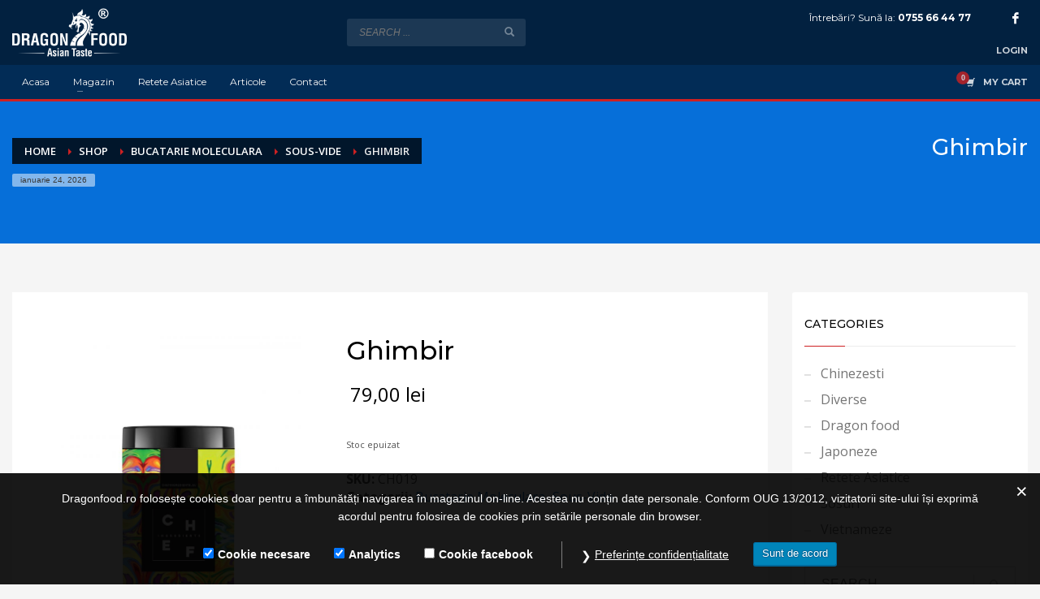

--- FILE ---
content_type: text/html; charset=UTF-8
request_url: https://dragonfood.ro/produs/ghimbir/
body_size: 23503
content:
<!DOCTYPE html>
<html lang="ro-RO">
<head>
<meta charset="UTF-8"/>
<meta name="twitter:widgets:csp" content="on"/>
<link rel="profile" href="https://gmpg.org/xfn/11"/>
<link rel="pingback" href="https://dragonfood.ro/xmlrpc.php"/>

<meta name='robots' content='index, follow, max-image-preview:large, max-snippet:-1, max-video-preview:-1' />

	<!-- This site is optimized with the Yoast SEO plugin v26.6 - https://yoast.com/wordpress/plugins/seo/ -->
	<title>Ghimbir - Dragon Food</title><link rel="preload" data-rocket-preload as="style" href="https://fonts.googleapis.com/css?family=Montserrat%3Aregular%2C500%2C700%7COpen%20Sans%3Aregular%2C300%2C600%2C700%2C800&#038;display=swap" /><link rel="stylesheet" href="https://fonts.googleapis.com/css?family=Montserrat%3Aregular%2C500%2C700%7COpen%20Sans%3Aregular%2C300%2C600%2C700%2C800&#038;display=swap" media="print" onload="this.media='all'" /><noscript><link rel="stylesheet" href="https://fonts.googleapis.com/css?family=Montserrat%3Aregular%2C500%2C700%7COpen%20Sans%3Aregular%2C300%2C600%2C700%2C800&#038;display=swap" /></noscript><link rel="preload" data-rocket-preload as="image" href="https://dragonfood.ro/wp-content/uploads/2019/11/GHIMBIR-600x849.jpg" imagesrcset="https://dragonfood.ro/wp-content/uploads/2019/11/GHIMBIR-600x849.jpg 600w, https://dragonfood.ro/wp-content/uploads/2019/11/GHIMBIR-212x300.jpg 212w, https://dragonfood.ro/wp-content/uploads/2019/11/GHIMBIR-768x1086.jpg 768w, https://dragonfood.ro/wp-content/uploads/2019/11/GHIMBIR-724x1024.jpg 724w, https://dragonfood.ro/wp-content/uploads/2019/11/GHIMBIR-132x187.jpg 132w, https://dragonfood.ro/wp-content/uploads/2019/11/GHIMBIR-1280x1811.jpg 1280w" imagesizes="(max-width: 600px) 100vw, 600px" fetchpriority="high">
	<meta name="description" content="Condimente: paprika, piper negru, marjoram, Charlock, ghimbir, nucșoară; Potențiator de gust E621 (18); sare legume uscate." />
	<link rel="canonical" href="https://dragonfood.ro/produs/ghimbir/" />
	<meta property="og:locale" content="ro_RO" />
	<meta property="og:type" content="article" />
	<meta property="og:title" content="Ghimbir - Dragon Food" />
	<meta property="og:description" content="Condimente: paprika, piper negru, marjoram, Charlock, ghimbir, nucșoară; Potențiator de gust E621 (18); sare legume uscate." />
	<meta property="og:url" content="https://dragonfood.ro/produs/ghimbir/" />
	<meta property="og:site_name" content="Dragon Food" />
	<meta property="article:publisher" content="https://www.facebook.com/asiandragonfood" />
	<meta property="article:modified_time" content="2023-04-06T13:41:49+00:00" />
	<meta property="og:image" content="https://dragonfood.ro/wp-content/uploads/2019/11/GHIMBIR.jpg" />
	<meta property="og:image:width" content="2480" />
	<meta property="og:image:height" content="3508" />
	<meta property="og:image:type" content="image/jpeg" />
	<meta name="twitter:card" content="summary_large_image" />
	<meta name="twitter:label1" content="Timp estimat pentru citire" />
	<meta name="twitter:data1" content="1 minut" />
	<script type="application/ld+json" class="yoast-schema-graph">{"@context":"https://schema.org","@graph":[{"@type":"WebPage","@id":"https://dragonfood.ro/produs/ghimbir/","url":"https://dragonfood.ro/produs/ghimbir/","name":"Ghimbir - Dragon Food","isPartOf":{"@id":"https://dragonfood.ro/#website"},"primaryImageOfPage":{"@id":"https://dragonfood.ro/produs/ghimbir/#primaryimage"},"image":{"@id":"https://dragonfood.ro/produs/ghimbir/#primaryimage"},"thumbnailUrl":"https://dragonfood.ro/wp-content/uploads/2019/11/GHIMBIR.jpg","datePublished":"2019-11-17T10:04:49+00:00","dateModified":"2023-04-06T13:41:49+00:00","description":"Condimente: paprika, piper negru, marjoram, Charlock, ghimbir, nucșoară; Potențiator de gust E621 (18); sare legume uscate.","breadcrumb":{"@id":"https://dragonfood.ro/produs/ghimbir/#breadcrumb"},"inLanguage":"ro-RO","potentialAction":[{"@type":"ReadAction","target":["https://dragonfood.ro/produs/ghimbir/"]}]},{"@type":"ImageObject","inLanguage":"ro-RO","@id":"https://dragonfood.ro/produs/ghimbir/#primaryimage","url":"https://dragonfood.ro/wp-content/uploads/2019/11/GHIMBIR.jpg","contentUrl":"https://dragonfood.ro/wp-content/uploads/2019/11/GHIMBIR.jpg","width":2480,"height":3508,"caption":"GHIMBIR"},{"@type":"BreadcrumbList","@id":"https://dragonfood.ro/produs/ghimbir/#breadcrumb","itemListElement":[{"@type":"ListItem","position":1,"name":"Shop","item":"https://dragonfood.ro/shop/"},{"@type":"ListItem","position":2,"name":"Ghimbir"}]},{"@type":"WebSite","@id":"https://dragonfood.ro/#website","url":"https://dragonfood.ro/","name":"Dragon Food","description":"DragonFood.ro | Magazin online de produse si ingrediente asiatice","publisher":{"@id":"https://dragonfood.ro/#organization"},"potentialAction":[{"@type":"SearchAction","target":{"@type":"EntryPoint","urlTemplate":"https://dragonfood.ro/?s={search_term_string}"},"query-input":{"@type":"PropertyValueSpecification","valueRequired":true,"valueName":"search_term_string"}}],"inLanguage":"ro-RO"},{"@type":"Organization","@id":"https://dragonfood.ro/#organization","name":"Dragon Food","url":"https://dragonfood.ro/","logo":{"@type":"ImageObject","inLanguage":"ro-RO","@id":"https://dragonfood.ro/#/schema/logo/image/","url":"https://dragonfood.ro/wp-content/uploads/2022/09/logo-dragon.png","contentUrl":"https://dragonfood.ro/wp-content/uploads/2022/09/logo-dragon.png","width":223,"height":94,"caption":"Dragon Food"},"image":{"@id":"https://dragonfood.ro/#/schema/logo/image/"},"sameAs":["https://www.facebook.com/asiandragonfood"]}]}</script>
	<!-- / Yoast SEO plugin. -->


<link rel='dns-prefetch' href='//www.google.com' />
<link rel='dns-prefetch' href='//fonts.googleapis.com' />
<link href='https://fonts.gstatic.com' crossorigin rel='preconnect' />
<link rel="alternate" type="application/rss+xml" title="Dragon Food &raquo; Flux" href="https://dragonfood.ro/feed/" />
<link rel="alternate" type="application/rss+xml" title="Dragon Food &raquo; Flux comentarii" href="https://dragonfood.ro/comments/feed/" />
<link rel="alternate" title="oEmbed (JSON)" type="application/json+oembed" href="https://dragonfood.ro/wp-json/oembed/1.0/embed?url=https%3A%2F%2Fdragonfood.ro%2Fprodus%2Fghimbir%2F" />
<link rel="alternate" title="oEmbed (XML)" type="text/xml+oembed" href="https://dragonfood.ro/wp-json/oembed/1.0/embed?url=https%3A%2F%2Fdragonfood.ro%2Fprodus%2Fghimbir%2F&#038;format=xml" />
<style id='wp-img-auto-sizes-contain-inline-css' type='text/css'>
img:is([sizes=auto i],[sizes^="auto," i]){contain-intrinsic-size:3000px 1500px}
/*# sourceURL=wp-img-auto-sizes-contain-inline-css */
</style>

<style id='wp-emoji-styles-inline-css' type='text/css'>

	img.wp-smiley, img.emoji {
		display: inline !important;
		border: none !important;
		box-shadow: none !important;
		height: 1em !important;
		width: 1em !important;
		margin: 0 0.07em !important;
		vertical-align: -0.1em !important;
		background: none !important;
		padding: 0 !important;
	}
/*# sourceURL=wp-emoji-styles-inline-css */
</style>
<style id='wp-block-library-inline-css' type='text/css'>
:root{--wp-block-synced-color:#7a00df;--wp-block-synced-color--rgb:122,0,223;--wp-bound-block-color:var(--wp-block-synced-color);--wp-editor-canvas-background:#ddd;--wp-admin-theme-color:#007cba;--wp-admin-theme-color--rgb:0,124,186;--wp-admin-theme-color-darker-10:#006ba1;--wp-admin-theme-color-darker-10--rgb:0,107,160.5;--wp-admin-theme-color-darker-20:#005a87;--wp-admin-theme-color-darker-20--rgb:0,90,135;--wp-admin-border-width-focus:2px}@media (min-resolution:192dpi){:root{--wp-admin-border-width-focus:1.5px}}.wp-element-button{cursor:pointer}:root .has-very-light-gray-background-color{background-color:#eee}:root .has-very-dark-gray-background-color{background-color:#313131}:root .has-very-light-gray-color{color:#eee}:root .has-very-dark-gray-color{color:#313131}:root .has-vivid-green-cyan-to-vivid-cyan-blue-gradient-background{background:linear-gradient(135deg,#00d084,#0693e3)}:root .has-purple-crush-gradient-background{background:linear-gradient(135deg,#34e2e4,#4721fb 50%,#ab1dfe)}:root .has-hazy-dawn-gradient-background{background:linear-gradient(135deg,#faaca8,#dad0ec)}:root .has-subdued-olive-gradient-background{background:linear-gradient(135deg,#fafae1,#67a671)}:root .has-atomic-cream-gradient-background{background:linear-gradient(135deg,#fdd79a,#004a59)}:root .has-nightshade-gradient-background{background:linear-gradient(135deg,#330968,#31cdcf)}:root .has-midnight-gradient-background{background:linear-gradient(135deg,#020381,#2874fc)}:root{--wp--preset--font-size--normal:16px;--wp--preset--font-size--huge:42px}.has-regular-font-size{font-size:1em}.has-larger-font-size{font-size:2.625em}.has-normal-font-size{font-size:var(--wp--preset--font-size--normal)}.has-huge-font-size{font-size:var(--wp--preset--font-size--huge)}.has-text-align-center{text-align:center}.has-text-align-left{text-align:left}.has-text-align-right{text-align:right}.has-fit-text{white-space:nowrap!important}#end-resizable-editor-section{display:none}.aligncenter{clear:both}.items-justified-left{justify-content:flex-start}.items-justified-center{justify-content:center}.items-justified-right{justify-content:flex-end}.items-justified-space-between{justify-content:space-between}.screen-reader-text{border:0;clip-path:inset(50%);height:1px;margin:-1px;overflow:hidden;padding:0;position:absolute;width:1px;word-wrap:normal!important}.screen-reader-text:focus{background-color:#ddd;clip-path:none;color:#444;display:block;font-size:1em;height:auto;left:5px;line-height:normal;padding:15px 23px 14px;text-decoration:none;top:5px;width:auto;z-index:100000}html :where(.has-border-color){border-style:solid}html :where([style*=border-top-color]){border-top-style:solid}html :where([style*=border-right-color]){border-right-style:solid}html :where([style*=border-bottom-color]){border-bottom-style:solid}html :where([style*=border-left-color]){border-left-style:solid}html :where([style*=border-width]){border-style:solid}html :where([style*=border-top-width]){border-top-style:solid}html :where([style*=border-right-width]){border-right-style:solid}html :where([style*=border-bottom-width]){border-bottom-style:solid}html :where([style*=border-left-width]){border-left-style:solid}html :where(img[class*=wp-image-]){height:auto;max-width:100%}:where(figure){margin:0 0 1em}html :where(.is-position-sticky){--wp-admin--admin-bar--position-offset:var(--wp-admin--admin-bar--height,0px)}@media screen and (max-width:600px){html :where(.is-position-sticky){--wp-admin--admin-bar--position-offset:0px}}

/*# sourceURL=wp-block-library-inline-css */
</style><style id='wp-block-image-inline-css' type='text/css'>
.wp-block-image>a,.wp-block-image>figure>a{display:inline-block}.wp-block-image img{box-sizing:border-box;height:auto;max-width:100%;vertical-align:bottom}@media not (prefers-reduced-motion){.wp-block-image img.hide{visibility:hidden}.wp-block-image img.show{animation:show-content-image .4s}}.wp-block-image[style*=border-radius] img,.wp-block-image[style*=border-radius]>a{border-radius:inherit}.wp-block-image.has-custom-border img{box-sizing:border-box}.wp-block-image.aligncenter{text-align:center}.wp-block-image.alignfull>a,.wp-block-image.alignwide>a{width:100%}.wp-block-image.alignfull img,.wp-block-image.alignwide img{height:auto;width:100%}.wp-block-image .aligncenter,.wp-block-image .alignleft,.wp-block-image .alignright,.wp-block-image.aligncenter,.wp-block-image.alignleft,.wp-block-image.alignright{display:table}.wp-block-image .aligncenter>figcaption,.wp-block-image .alignleft>figcaption,.wp-block-image .alignright>figcaption,.wp-block-image.aligncenter>figcaption,.wp-block-image.alignleft>figcaption,.wp-block-image.alignright>figcaption{caption-side:bottom;display:table-caption}.wp-block-image .alignleft{float:left;margin:.5em 1em .5em 0}.wp-block-image .alignright{float:right;margin:.5em 0 .5em 1em}.wp-block-image .aligncenter{margin-left:auto;margin-right:auto}.wp-block-image :where(figcaption){margin-bottom:1em;margin-top:.5em}.wp-block-image.is-style-circle-mask img{border-radius:9999px}@supports ((-webkit-mask-image:none) or (mask-image:none)) or (-webkit-mask-image:none){.wp-block-image.is-style-circle-mask img{border-radius:0;-webkit-mask-image:url('data:image/svg+xml;utf8,<svg viewBox="0 0 100 100" xmlns="http://www.w3.org/2000/svg"><circle cx="50" cy="50" r="50"/></svg>');mask-image:url('data:image/svg+xml;utf8,<svg viewBox="0 0 100 100" xmlns="http://www.w3.org/2000/svg"><circle cx="50" cy="50" r="50"/></svg>');mask-mode:alpha;-webkit-mask-position:center;mask-position:center;-webkit-mask-repeat:no-repeat;mask-repeat:no-repeat;-webkit-mask-size:contain;mask-size:contain}}:root :where(.wp-block-image.is-style-rounded img,.wp-block-image .is-style-rounded img){border-radius:9999px}.wp-block-image figure{margin:0}.wp-lightbox-container{display:flex;flex-direction:column;position:relative}.wp-lightbox-container img{cursor:zoom-in}.wp-lightbox-container img:hover+button{opacity:1}.wp-lightbox-container button{align-items:center;backdrop-filter:blur(16px) saturate(180%);background-color:#5a5a5a40;border:none;border-radius:4px;cursor:zoom-in;display:flex;height:20px;justify-content:center;opacity:0;padding:0;position:absolute;right:16px;text-align:center;top:16px;width:20px;z-index:100}@media not (prefers-reduced-motion){.wp-lightbox-container button{transition:opacity .2s ease}}.wp-lightbox-container button:focus-visible{outline:3px auto #5a5a5a40;outline:3px auto -webkit-focus-ring-color;outline-offset:3px}.wp-lightbox-container button:hover{cursor:pointer;opacity:1}.wp-lightbox-container button:focus{opacity:1}.wp-lightbox-container button:focus,.wp-lightbox-container button:hover,.wp-lightbox-container button:not(:hover):not(:active):not(.has-background){background-color:#5a5a5a40;border:none}.wp-lightbox-overlay{box-sizing:border-box;cursor:zoom-out;height:100vh;left:0;overflow:hidden;position:fixed;top:0;visibility:hidden;width:100%;z-index:100000}.wp-lightbox-overlay .close-button{align-items:center;cursor:pointer;display:flex;justify-content:center;min-height:40px;min-width:40px;padding:0;position:absolute;right:calc(env(safe-area-inset-right) + 16px);top:calc(env(safe-area-inset-top) + 16px);z-index:5000000}.wp-lightbox-overlay .close-button:focus,.wp-lightbox-overlay .close-button:hover,.wp-lightbox-overlay .close-button:not(:hover):not(:active):not(.has-background){background:none;border:none}.wp-lightbox-overlay .lightbox-image-container{height:var(--wp--lightbox-container-height);left:50%;overflow:hidden;position:absolute;top:50%;transform:translate(-50%,-50%);transform-origin:top left;width:var(--wp--lightbox-container-width);z-index:9999999999}.wp-lightbox-overlay .wp-block-image{align-items:center;box-sizing:border-box;display:flex;height:100%;justify-content:center;margin:0;position:relative;transform-origin:0 0;width:100%;z-index:3000000}.wp-lightbox-overlay .wp-block-image img{height:var(--wp--lightbox-image-height);min-height:var(--wp--lightbox-image-height);min-width:var(--wp--lightbox-image-width);width:var(--wp--lightbox-image-width)}.wp-lightbox-overlay .wp-block-image figcaption{display:none}.wp-lightbox-overlay button{background:none;border:none}.wp-lightbox-overlay .scrim{background-color:#fff;height:100%;opacity:.9;position:absolute;width:100%;z-index:2000000}.wp-lightbox-overlay.active{visibility:visible}@media not (prefers-reduced-motion){.wp-lightbox-overlay.active{animation:turn-on-visibility .25s both}.wp-lightbox-overlay.active img{animation:turn-on-visibility .35s both}.wp-lightbox-overlay.show-closing-animation:not(.active){animation:turn-off-visibility .35s both}.wp-lightbox-overlay.show-closing-animation:not(.active) img{animation:turn-off-visibility .25s both}.wp-lightbox-overlay.zoom.active{animation:none;opacity:1;visibility:visible}.wp-lightbox-overlay.zoom.active .lightbox-image-container{animation:lightbox-zoom-in .4s}.wp-lightbox-overlay.zoom.active .lightbox-image-container img{animation:none}.wp-lightbox-overlay.zoom.active .scrim{animation:turn-on-visibility .4s forwards}.wp-lightbox-overlay.zoom.show-closing-animation:not(.active){animation:none}.wp-lightbox-overlay.zoom.show-closing-animation:not(.active) .lightbox-image-container{animation:lightbox-zoom-out .4s}.wp-lightbox-overlay.zoom.show-closing-animation:not(.active) .lightbox-image-container img{animation:none}.wp-lightbox-overlay.zoom.show-closing-animation:not(.active) .scrim{animation:turn-off-visibility .4s forwards}}@keyframes show-content-image{0%{visibility:hidden}99%{visibility:hidden}to{visibility:visible}}@keyframes turn-on-visibility{0%{opacity:0}to{opacity:1}}@keyframes turn-off-visibility{0%{opacity:1;visibility:visible}99%{opacity:0;visibility:visible}to{opacity:0;visibility:hidden}}@keyframes lightbox-zoom-in{0%{transform:translate(calc((-100vw + var(--wp--lightbox-scrollbar-width))/2 + var(--wp--lightbox-initial-left-position)),calc(-50vh + var(--wp--lightbox-initial-top-position))) scale(var(--wp--lightbox-scale))}to{transform:translate(-50%,-50%) scale(1)}}@keyframes lightbox-zoom-out{0%{transform:translate(-50%,-50%) scale(1);visibility:visible}99%{visibility:visible}to{transform:translate(calc((-100vw + var(--wp--lightbox-scrollbar-width))/2 + var(--wp--lightbox-initial-left-position)),calc(-50vh + var(--wp--lightbox-initial-top-position))) scale(var(--wp--lightbox-scale));visibility:hidden}}
/*# sourceURL=https://dragonfood.ro/wp-includes/blocks/image/style.min.css */
</style>
<style id='wp-block-paragraph-inline-css' type='text/css'>
.is-small-text{font-size:.875em}.is-regular-text{font-size:1em}.is-large-text{font-size:2.25em}.is-larger-text{font-size:3em}.has-drop-cap:not(:focus):first-letter{float:left;font-size:8.4em;font-style:normal;font-weight:100;line-height:.68;margin:.05em .1em 0 0;text-transform:uppercase}body.rtl .has-drop-cap:not(:focus):first-letter{float:none;margin-left:.1em}p.has-drop-cap.has-background{overflow:hidden}:root :where(p.has-background){padding:1.25em 2.375em}:where(p.has-text-color:not(.has-link-color)) a{color:inherit}p.has-text-align-left[style*="writing-mode:vertical-lr"],p.has-text-align-right[style*="writing-mode:vertical-rl"]{rotate:180deg}
/*# sourceURL=https://dragonfood.ro/wp-includes/blocks/paragraph/style.min.css */
</style>
<link data-minify="1" rel='stylesheet' id='wc-blocks-style-css' href='https://dragonfood.ro/wp-content/cache/min/1/wp-content/plugins/woocommerce/assets/client/blocks/wc-blocks.css?ver=1754895995' type='text/css' media='all' />
<style id='global-styles-inline-css' type='text/css'>
:root{--wp--preset--aspect-ratio--square: 1;--wp--preset--aspect-ratio--4-3: 4/3;--wp--preset--aspect-ratio--3-4: 3/4;--wp--preset--aspect-ratio--3-2: 3/2;--wp--preset--aspect-ratio--2-3: 2/3;--wp--preset--aspect-ratio--16-9: 16/9;--wp--preset--aspect-ratio--9-16: 9/16;--wp--preset--color--black: #000000;--wp--preset--color--cyan-bluish-gray: #abb8c3;--wp--preset--color--white: #ffffff;--wp--preset--color--pale-pink: #f78da7;--wp--preset--color--vivid-red: #cf2e2e;--wp--preset--color--luminous-vivid-orange: #ff6900;--wp--preset--color--luminous-vivid-amber: #fcb900;--wp--preset--color--light-green-cyan: #7bdcb5;--wp--preset--color--vivid-green-cyan: #00d084;--wp--preset--color--pale-cyan-blue: #8ed1fc;--wp--preset--color--vivid-cyan-blue: #0693e3;--wp--preset--color--vivid-purple: #9b51e0;--wp--preset--gradient--vivid-cyan-blue-to-vivid-purple: linear-gradient(135deg,rgb(6,147,227) 0%,rgb(155,81,224) 100%);--wp--preset--gradient--light-green-cyan-to-vivid-green-cyan: linear-gradient(135deg,rgb(122,220,180) 0%,rgb(0,208,130) 100%);--wp--preset--gradient--luminous-vivid-amber-to-luminous-vivid-orange: linear-gradient(135deg,rgb(252,185,0) 0%,rgb(255,105,0) 100%);--wp--preset--gradient--luminous-vivid-orange-to-vivid-red: linear-gradient(135deg,rgb(255,105,0) 0%,rgb(207,46,46) 100%);--wp--preset--gradient--very-light-gray-to-cyan-bluish-gray: linear-gradient(135deg,rgb(238,238,238) 0%,rgb(169,184,195) 100%);--wp--preset--gradient--cool-to-warm-spectrum: linear-gradient(135deg,rgb(74,234,220) 0%,rgb(151,120,209) 20%,rgb(207,42,186) 40%,rgb(238,44,130) 60%,rgb(251,105,98) 80%,rgb(254,248,76) 100%);--wp--preset--gradient--blush-light-purple: linear-gradient(135deg,rgb(255,206,236) 0%,rgb(152,150,240) 100%);--wp--preset--gradient--blush-bordeaux: linear-gradient(135deg,rgb(254,205,165) 0%,rgb(254,45,45) 50%,rgb(107,0,62) 100%);--wp--preset--gradient--luminous-dusk: linear-gradient(135deg,rgb(255,203,112) 0%,rgb(199,81,192) 50%,rgb(65,88,208) 100%);--wp--preset--gradient--pale-ocean: linear-gradient(135deg,rgb(255,245,203) 0%,rgb(182,227,212) 50%,rgb(51,167,181) 100%);--wp--preset--gradient--electric-grass: linear-gradient(135deg,rgb(202,248,128) 0%,rgb(113,206,126) 100%);--wp--preset--gradient--midnight: linear-gradient(135deg,rgb(2,3,129) 0%,rgb(40,116,252) 100%);--wp--preset--font-size--small: 13px;--wp--preset--font-size--medium: 20px;--wp--preset--font-size--large: 36px;--wp--preset--font-size--x-large: 42px;--wp--preset--spacing--20: 0.44rem;--wp--preset--spacing--30: 0.67rem;--wp--preset--spacing--40: 1rem;--wp--preset--spacing--50: 1.5rem;--wp--preset--spacing--60: 2.25rem;--wp--preset--spacing--70: 3.38rem;--wp--preset--spacing--80: 5.06rem;--wp--preset--shadow--natural: 6px 6px 9px rgba(0, 0, 0, 0.2);--wp--preset--shadow--deep: 12px 12px 50px rgba(0, 0, 0, 0.4);--wp--preset--shadow--sharp: 6px 6px 0px rgba(0, 0, 0, 0.2);--wp--preset--shadow--outlined: 6px 6px 0px -3px rgb(255, 255, 255), 6px 6px rgb(0, 0, 0);--wp--preset--shadow--crisp: 6px 6px 0px rgb(0, 0, 0);}:where(.is-layout-flex){gap: 0.5em;}:where(.is-layout-grid){gap: 0.5em;}body .is-layout-flex{display: flex;}.is-layout-flex{flex-wrap: wrap;align-items: center;}.is-layout-flex > :is(*, div){margin: 0;}body .is-layout-grid{display: grid;}.is-layout-grid > :is(*, div){margin: 0;}:where(.wp-block-columns.is-layout-flex){gap: 2em;}:where(.wp-block-columns.is-layout-grid){gap: 2em;}:where(.wp-block-post-template.is-layout-flex){gap: 1.25em;}:where(.wp-block-post-template.is-layout-grid){gap: 1.25em;}.has-black-color{color: var(--wp--preset--color--black) !important;}.has-cyan-bluish-gray-color{color: var(--wp--preset--color--cyan-bluish-gray) !important;}.has-white-color{color: var(--wp--preset--color--white) !important;}.has-pale-pink-color{color: var(--wp--preset--color--pale-pink) !important;}.has-vivid-red-color{color: var(--wp--preset--color--vivid-red) !important;}.has-luminous-vivid-orange-color{color: var(--wp--preset--color--luminous-vivid-orange) !important;}.has-luminous-vivid-amber-color{color: var(--wp--preset--color--luminous-vivid-amber) !important;}.has-light-green-cyan-color{color: var(--wp--preset--color--light-green-cyan) !important;}.has-vivid-green-cyan-color{color: var(--wp--preset--color--vivid-green-cyan) !important;}.has-pale-cyan-blue-color{color: var(--wp--preset--color--pale-cyan-blue) !important;}.has-vivid-cyan-blue-color{color: var(--wp--preset--color--vivid-cyan-blue) !important;}.has-vivid-purple-color{color: var(--wp--preset--color--vivid-purple) !important;}.has-black-background-color{background-color: var(--wp--preset--color--black) !important;}.has-cyan-bluish-gray-background-color{background-color: var(--wp--preset--color--cyan-bluish-gray) !important;}.has-white-background-color{background-color: var(--wp--preset--color--white) !important;}.has-pale-pink-background-color{background-color: var(--wp--preset--color--pale-pink) !important;}.has-vivid-red-background-color{background-color: var(--wp--preset--color--vivid-red) !important;}.has-luminous-vivid-orange-background-color{background-color: var(--wp--preset--color--luminous-vivid-orange) !important;}.has-luminous-vivid-amber-background-color{background-color: var(--wp--preset--color--luminous-vivid-amber) !important;}.has-light-green-cyan-background-color{background-color: var(--wp--preset--color--light-green-cyan) !important;}.has-vivid-green-cyan-background-color{background-color: var(--wp--preset--color--vivid-green-cyan) !important;}.has-pale-cyan-blue-background-color{background-color: var(--wp--preset--color--pale-cyan-blue) !important;}.has-vivid-cyan-blue-background-color{background-color: var(--wp--preset--color--vivid-cyan-blue) !important;}.has-vivid-purple-background-color{background-color: var(--wp--preset--color--vivid-purple) !important;}.has-black-border-color{border-color: var(--wp--preset--color--black) !important;}.has-cyan-bluish-gray-border-color{border-color: var(--wp--preset--color--cyan-bluish-gray) !important;}.has-white-border-color{border-color: var(--wp--preset--color--white) !important;}.has-pale-pink-border-color{border-color: var(--wp--preset--color--pale-pink) !important;}.has-vivid-red-border-color{border-color: var(--wp--preset--color--vivid-red) !important;}.has-luminous-vivid-orange-border-color{border-color: var(--wp--preset--color--luminous-vivid-orange) !important;}.has-luminous-vivid-amber-border-color{border-color: var(--wp--preset--color--luminous-vivid-amber) !important;}.has-light-green-cyan-border-color{border-color: var(--wp--preset--color--light-green-cyan) !important;}.has-vivid-green-cyan-border-color{border-color: var(--wp--preset--color--vivid-green-cyan) !important;}.has-pale-cyan-blue-border-color{border-color: var(--wp--preset--color--pale-cyan-blue) !important;}.has-vivid-cyan-blue-border-color{border-color: var(--wp--preset--color--vivid-cyan-blue) !important;}.has-vivid-purple-border-color{border-color: var(--wp--preset--color--vivid-purple) !important;}.has-vivid-cyan-blue-to-vivid-purple-gradient-background{background: var(--wp--preset--gradient--vivid-cyan-blue-to-vivid-purple) !important;}.has-light-green-cyan-to-vivid-green-cyan-gradient-background{background: var(--wp--preset--gradient--light-green-cyan-to-vivid-green-cyan) !important;}.has-luminous-vivid-amber-to-luminous-vivid-orange-gradient-background{background: var(--wp--preset--gradient--luminous-vivid-amber-to-luminous-vivid-orange) !important;}.has-luminous-vivid-orange-to-vivid-red-gradient-background{background: var(--wp--preset--gradient--luminous-vivid-orange-to-vivid-red) !important;}.has-very-light-gray-to-cyan-bluish-gray-gradient-background{background: var(--wp--preset--gradient--very-light-gray-to-cyan-bluish-gray) !important;}.has-cool-to-warm-spectrum-gradient-background{background: var(--wp--preset--gradient--cool-to-warm-spectrum) !important;}.has-blush-light-purple-gradient-background{background: var(--wp--preset--gradient--blush-light-purple) !important;}.has-blush-bordeaux-gradient-background{background: var(--wp--preset--gradient--blush-bordeaux) !important;}.has-luminous-dusk-gradient-background{background: var(--wp--preset--gradient--luminous-dusk) !important;}.has-pale-ocean-gradient-background{background: var(--wp--preset--gradient--pale-ocean) !important;}.has-electric-grass-gradient-background{background: var(--wp--preset--gradient--electric-grass) !important;}.has-midnight-gradient-background{background: var(--wp--preset--gradient--midnight) !important;}.has-small-font-size{font-size: var(--wp--preset--font-size--small) !important;}.has-medium-font-size{font-size: var(--wp--preset--font-size--medium) !important;}.has-large-font-size{font-size: var(--wp--preset--font-size--large) !important;}.has-x-large-font-size{font-size: var(--wp--preset--font-size--x-large) !important;}
/*# sourceURL=global-styles-inline-css */
</style>

<style id='classic-theme-styles-inline-css' type='text/css'>
/*! This file is auto-generated */
.wp-block-button__link{color:#fff;background-color:#32373c;border-radius:9999px;box-shadow:none;text-decoration:none;padding:calc(.667em + 2px) calc(1.333em + 2px);font-size:1.125em}.wp-block-file__button{background:#32373c;color:#fff;text-decoration:none}
/*# sourceURL=/wp-includes/css/classic-themes.min.css */
</style>
<link data-minify="1" rel='stylesheet' id='wprm-public-css' href='https://dragonfood.ro/wp-content/cache/min/1/wp-content/plugins/wp-recipe-maker/dist/public-modern.css?ver=1754896318' type='text/css' media='all' />
<link data-minify="1" rel='stylesheet' id='gdpr-css' href='https://dragonfood.ro/wp-content/cache/min/1/wp-content/plugins/gdpr/dist/css/public.css?ver=1754895995' type='text/css' media='all' />
<link data-minify="1" rel='stylesheet' id='yumprint-recipe-theme-layout-css' href='https://dragonfood.ro/wp-content/cache/min/1/wp-content/plugins/recipe-card/css/layout.css?ver=1754895995' type='text/css' media='all' />
<link rel='stylesheet' id='photoswipe-css' href='https://dragonfood.ro/wp-content/plugins/woocommerce/assets/css/photoswipe/photoswipe.min.css?ver=10.4.3' type='text/css' media='all' />
<link rel='stylesheet' id='photoswipe-default-skin-css' href='https://dragonfood.ro/wp-content/plugins/woocommerce/assets/css/photoswipe/default-skin/default-skin.min.css?ver=10.4.3' type='text/css' media='all' />
<link data-minify="1" rel='stylesheet' id='woocommerce-layout-css' href='https://dragonfood.ro/wp-content/cache/min/1/wp-content/plugins/woocommerce/assets/css/woocommerce-layout.css?ver=1754895995' type='text/css' media='all' />
<link data-minify="1" rel='stylesheet' id='woocommerce-smallscreen-css' href='https://dragonfood.ro/wp-content/cache/min/1/wp-content/plugins/woocommerce/assets/css/woocommerce-smallscreen.css?ver=1754895995' type='text/css' media='only screen and (max-width: 767px)' />
<link data-minify="1" rel='stylesheet' id='woocommerce-general-css' href='https://dragonfood.ro/wp-content/cache/min/1/wp-content/plugins/woocommerce/assets/css/woocommerce.css?ver=1754895995' type='text/css' media='all' />
<style id='woocommerce-inline-inline-css' type='text/css'>
.woocommerce form .form-row .required { visibility: visible; }
/*# sourceURL=woocommerce-inline-inline-css */
</style>
<link data-minify="1" rel='stylesheet' id='mc4wp-form-themes-css' href='https://dragonfood.ro/wp-content/cache/min/1/wp-content/plugins/mailchimp-for-wp/assets/css/form-themes.css?ver=1754895995' type='text/css' media='all' />
<link data-minify="1" rel='stylesheet' id='hg-mailchimp-styles-css' href='https://dragonfood.ro/wp-content/cache/min/1/wp-content/themes/kallyas/framework/hogash-mailchimp/assets/css/hg-mailchimp.css?ver=1754895995' type='text/css' media='all' />
<link rel='stylesheet' id='kallyas-styles-css' href='https://dragonfood.ro/wp-content/themes/kallyas/style.css?ver=4.19.0' type='text/css' media='all' />
<link data-minify="1" rel='stylesheet' id='th-bootstrap-styles-css' href='https://dragonfood.ro/wp-content/cache/min/1/wp-content/themes/kallyas/css/bootstrap.min.css?ver=1754895995' type='text/css' media='all' />
<link rel='stylesheet' id='th-theme-template-styles-css' href='https://dragonfood.ro/wp-content/themes/kallyas/css/template.min.css?ver=4.19.0' type='text/css' media='all' />
<link data-minify="1" rel='stylesheet' id='woocommerce-overrides-css' href='https://dragonfood.ro/wp-content/cache/min/1/wp-content/themes/kallyas/css/plugins/kl-woocommerce.css?ver=1754895995' type='text/css' media='all' />
<link data-minify="1" rel='stylesheet' id='flexible-shipping-free-shipping-css' href='https://dragonfood.ro/wp-content/cache/min/1/wp-content/plugins/flexible-shipping/assets/dist/css/free-shipping.css?ver=1754895995' type='text/css' media='all' />
<link data-minify="1" rel='stylesheet' id='zion-frontend-css' href='https://dragonfood.ro/wp-content/cache/min/1/wp-content/themes/kallyas/framework/zion-builder/assets/css/znb_frontend.css?ver=1754895995' type='text/css' media='all' />
<link rel='stylesheet' id='7532-layout.css-css' href='//dragonfood.ro/wp-content/uploads/zion-builder/cache/7532-layout.css?ver=1dc5b329f11c57cf135e03661470f7e8' type='text/css' media='all' />
<link rel='stylesheet' id='th-theme-print-stylesheet-css' href='https://dragonfood.ro/wp-content/themes/kallyas/css/print.css?ver=4.19.0' type='text/css' media='print' />
<link data-minify="1" rel='stylesheet' id='th-theme-options-styles-css' href='https://dragonfood.ro/wp-content/cache/min/1/wp-content/uploads/zn_dynamic.css?ver=1754895995' type='text/css' media='all' />
<script type="text/javascript" src="https://dragonfood.ro/wp-includes/js/jquery/jquery.min.js?ver=3.7.1" id="jquery-core-js"></script>


<script type="text/javascript" src="https://www.google.com/recaptcha/api.js?hl=ro_RO&amp;ver=6.9" id="gdpr-recaptcha-js"></script>




<script type="text/javascript" id="wc-add-to-cart-js-extra">
/* <![CDATA[ */
var wc_add_to_cart_params = {"ajax_url":"/wp-admin/admin-ajax.php","wc_ajax_url":"/?wc-ajax=%%endpoint%%","i18n_view_cart":"Vezi co\u0219ul","cart_url":"https://dragonfood.ro/cos/","is_cart":"","cart_redirect_after_add":"no"};
//# sourceURL=wc-add-to-cart-js-extra
/* ]]> */
</script>






<script type="text/javascript" id="woocommerce-js-extra">
/* <![CDATA[ */
var woocommerce_params = {"ajax_url":"/wp-admin/admin-ajax.php","wc_ajax_url":"/?wc-ajax=%%endpoint%%","i18n_password_show":"Arat\u0103 parola","i18n_password_hide":"Ascunde parola"};
//# sourceURL=woocommerce-js-extra
/* ]]> */
</script>

<script type="text/javascript" src="https://dragonfood.ro/wp-includes/js/dist/hooks.min.js?ver=dd5603f07f9220ed27f1" id="wp-hooks-js"></script>
<script type="text/javascript" id="wpm-js-extra">
/* <![CDATA[ */
var wpm = {"ajax_url":"https://dragonfood.ro/wp-admin/admin-ajax.php","root":"https://dragonfood.ro/wp-json/","nonce_wp_rest":"78def61972","nonce_ajax":"3a4abb53d4"};
//# sourceURL=wpm-js-extra
/* ]]> */
</script>

<link rel="https://api.w.org/" href="https://dragonfood.ro/wp-json/" /><link rel="alternate" title="JSON" type="application/json" href="https://dragonfood.ro/wp-json/wp/v2/product/7532" /><!-- Global site tag (gtag.js) - Google Ads: 961829721 -->
<script async src="https://www.googletagmanager.com/gtag/js?id=AW-961829721"></script>
<script>
  window.dataLayer = window.dataLayer || [];
  function gtag(){dataLayer.push(arguments);}
  gtag('js', new Date());

  gtag('config', 'AW-961829721');
</script>
<!-- Google Tag Manager -->
<script>(function(w,d,s,l,i){w[l]=w[l]||[];w[l].push({'gtm.start':
new Date().getTime(),event:'gtm.js'});var f=d.getElementsByTagName(s)[0],
j=d.createElement(s),dl=l!='dataLayer'?'&l='+l:'';j.async=true;j.src=
'https://www.googletagmanager.com/gtm.js?id='+i+dl;f.parentNode.insertBefore(j,f);
})(window,document,'script','dataLayer','GTM-5ZR4JW');</script>
<!-- End Google Tag Manager --><!--[if lte IE 8]>
<script type="text/javascript">window.yumprintRecipeDisabled = true;</script>
<![endif]-->
<style type="text/css">	@import url(https://fonts.googleapis.com/css?family=Corben|Nobile);    .blog-yumprint-recipe .blog-yumprint-recipe-title {
    	color: #990100;
    }
    .blog-yumprint-recipe .blog-yumprint-subheader, .blog-yumprint-recipe .blog-yumprint-infobar-section-title, .blog-yumprint-recipe .blog-yumprint-infobox-section-title, .blog-yumprint-nutrition-section-title {
        color: #990100;
    }
    .blog-yumprint-recipe .blog-yumprint-save, .blog-yumprint-recipe .blog-yumprint-header .blog-yumprint-save a {
    	background-color: #B90504;
    	color: #ffffff !important;
    }
    .blog-yumprint-recipe .blog-yumprint-save:hover, .blog-yumprint-recipe .blog-yumprint-header .blog-yumprint-save:hover a {
    	background-color: #d30605;
    }
    .blog-yumprint-recipe .blog-yumprint-adapted-link, .blog-yumprint-nutrition-more, .blog-yumprint-report-error {
        color: #B90504;
    }
    .blog-yumprint-recipe .blog-yumprint-infobar-section-data, .blog-yumprint-recipe .blog-yumprint-infobox-section-data, .blog-yumprint-recipe .blog-yumprint-adapted, .blog-yumprint-recipe .blog-yumprint-author, .blog-yumprint-recipe .blog-yumprint-serves, .blog-yumprint-nutrition-section-data {
        color: #666666;
    }
    .blog-yumprint-recipe .blog-yumprint-recipe-summary, .blog-yumprint-recipe .blog-yumprint-ingredient-item, .blog-yumprint-recipe .blog-yumprint-method-item, .blog-yumprint-recipe .blog-yumprint-note-item, .blog-yumprint-write-review, .blog-yumprint-nutrition-box {
        color: #333333;
    }
    .blog-yumprint-write-review:hover, .blog-yumprint-nutrition-more:hover, .blog-yumprint-recipe .blog-yumprint-adapted-link:hover {
        color: #d30605;
    }
    .blog-yumprint-recipe .blog-yumprint-nutrition-bar:hover .blog-yumprint-nutrition-section-title {
        color: #b30100;
    }
    .blog-yumprint-recipe .blog-yumprint-nutrition-bar:hover .blog-yumprint-nutrition-section-data {
        color: #808080;
    }

    .blog-yumprint-recipe .blog-yumprint-print {
    	background-color: #CBCBCB;
    	color: #ffffff;
    }
    .blog-yumprint-recipe .blog-yumprint-print:hover {
    	background-color: #e4e4e4;
    }
    .blog-yumprint-recipe {
    	background-color: white;
    	border-color: rgb(220, 220, 220);
    	border-style: solid;
    	border-width: 1px;
    	border-radius: 30px;
    }
    .blog-yumprint-recipe .blog-yumprint-recipe-contents {
    	border-top-color: rgb(220, 220, 220);
    	border-top-width: 1px;
    	border-top-style: solid;
    }
    .blog-yumprint-recipe .blog-yumprint-info-bar, .blog-yumprint-recipe .blog-yumprint-nutrition-bar, .blog-yumprint-nutrition-border {
    	border-top-color: rgb(220, 220, 220);
    	border-top-width: 1px;
    	border-top-style: solid;
    }
    .blog-yumprint-nutrition-line, .blog-yumprint-nutrition-thick-line, .blog-yumprint-nutrition-very-thick-line {
    	border-top-color: rgb(220, 220, 220);
    }
    .blog-yumprint-recipe .blog-yumprint-info-box, .blog-yumprint-nutrition-box {
    	background-color: white;
    	border-color: rgb(220, 220, 220);
    	border-style: solid;
    	border-width: 1px;
    	border-radius: 15px;
    }
    .blog-yumprint-recipe .blog-yumprint-recipe-title {
		font-family: Corben, Helvetica Neue, Helvetica, Tahoma, Sans Serif, Sans;
		font-size: 22px;
		font-weight: bold;
		font-style: normal;
		text-transform: none;
		text-decoration: none;
    }
    .blog-yumprint-recipe .blog-yumprint-subheader {
		font-family: Corben, Helvetica Neue, Helvetica, Tahoma, Sans Serif, Sans;
		font-size: 18px;
		font-weight: normal;
		font-style: normal;
		text-transform: none;
		text-decoration: none;
    }
    .blog-yumprint-recipe .blog-yumprint-recipe-summary, .blog-yumprint-recipe .blog-yumprint-ingredients, .blog-yumprint-recipe .blog-yumprint-methods, .blog-yumprint-recipe .blog-yumprint-notes, .blog-yumprint-write-review, .blog-yumprint-nutrition-box {
		font-family: Nobile, Helvetica Neue, Helvetica, Tahoma, Sans Serif, Sans;
		font-size: 14px;
		font-weight: normal;
		font-style: normal;
		text-transform: none;
		text-decoration: none;
    }
    .blog-yumprint-recipe .blog-yumprint-info-bar, .blog-yumprint-recipe .blog-yumprint-info-box, .blog-yumprint-recipe .blog-yumprint-adapted, .blog-yumprint-recipe .blog-yumprint-author, .blog-yumprint-recipe .blog-yumprint-serves, .blog-yumprint-recipe .blog-yumprint-infobar-section-title, .blog-yumprint-recipe .blog-yumprint-infobox-section-title,.blog-yumprint-recipe .blog-yumprint-nutrition-bar, .blog-yumprint-nutrition-section-title, .blog-yumprint-nutrition-more {
		font-family: Nobile, Helvetica Neue, Helvetica, Tahoma, Sans Serif, Sans;
		font-size: 14px;
		font-weight: normal;
		font-style: normal;
		text-transform: none;
		text-decoration: none;
    }
    .blog-yumprint-recipe .blog-yumprint-action {
		font-family: Nobile, Helvetica Neue, Helvetica, Tahoma, Sans Serif, Sans;
		font-size: 14px;
		font-weight: normal;
		font-style: normal;
		text-transform: none;
		text-decoration: none;
    }    .blog-yumprint-header {
        width: 100% !important;
    }    </style>    <style type="text/css">
        #showLockerDetails{
            font-size: 13px; 
            font-weight: bold;
            line-height: 22px;
        }
        .shipping-pickup-store td .title {
            float: left;
            line-height: 30px;
        }
        .shipping-pickup-store td span.text {
            float: right;
        }
        .shipping-pickup-store td span.description {
            clear: both;
        }
        .shipping-pickup-store td > span:not([class*="select"]) {
            display: block;
            font-size: 11px;
            font-weight: normal;
            line-height: 1.3;
            margin-bottom: 0;
            padding: 6px 0;
            text-align: justify;
        }

        [aria-labelledby="select2-shipping-pickup-store-select-container"]{
            height: 100% !important;
        }
        #locker_name, #locker_address{
            width:100%;
            border:0;
            pointer-events: none;
            resize: none;
        }
        #select2-shipping-pickup-store-select-container{
            word-wrap: break-word !important;
            text-overflow: inherit !important;
            white-space: normal !important;
        }

        #select2-shipping-pickup-store-select-results{
            max-height: 250px;
            overflow-y: auto;
            font-size: 12px;
        }
    </style>
    <style type="text/css"> .tippy-box[data-theme~="wprm"] { background-color: #333333; color: #FFFFFF; } .tippy-box[data-theme~="wprm"][data-placement^="top"] > .tippy-arrow::before { border-top-color: #333333; } .tippy-box[data-theme~="wprm"][data-placement^="bottom"] > .tippy-arrow::before { border-bottom-color: #333333; } .tippy-box[data-theme~="wprm"][data-placement^="left"] > .tippy-arrow::before { border-left-color: #333333; } .tippy-box[data-theme~="wprm"][data-placement^="right"] > .tippy-arrow::before { border-right-color: #333333; } .tippy-box[data-theme~="wprm"] a { color: #FFFFFF; } .wprm-comment-rating svg { width: 18px !important; height: 18px !important; } img.wprm-comment-rating { width: 90px !important; height: 18px !important; } body { --comment-rating-star-color: #343434; } body { --wprm-popup-font-size: 16px; } body { --wprm-popup-background: #ffffff; } body { --wprm-popup-title: #000000; } body { --wprm-popup-content: #444444; } body { --wprm-popup-button-background: #444444; } body { --wprm-popup-button-text: #ffffff; } body { --wprm-popup-accent: #747B2D; }</style><style type="text/css">.wprm-glossary-term {color: #5A822B;text-decoration: underline;cursor: help;}</style>		<meta name="theme-color"
			  content="#cd2122">
				<meta name="viewport" content="width=device-width, initial-scale=1, maximum-scale=1"/>
		
		<!--[if lte IE 8]>
		<script type="text/javascript">var \$buoop = {
				vs: {i: 10, f: 25, o: 12.1, s: 7, n: 9}
			};

			\$buoop.ol = window.onload;

			window.onload = function () {
				try {
					if (\$buoop.ol) {
						\$buoop.ol()
					}
				}
				catch (e) {
				}

				var e = document.createElement("script");
				e.setAttribute("type", "text/javascript");
				e.setAttribute("src", "https://browser-update.org/update.js");
				document.body.appendChild(e);
			};</script>
		<![endif]-->

		<!-- for IE6-8 support of HTML5 elements -->
		<!--[if lt IE 9]>
		<script src="//html5shim.googlecode.com/svn/trunk/html5.js"></script>
		<![endif]-->
		<style>.mc4wp-checkbox-woocommerce{clear:both;width:auto;display:block;position:static}.mc4wp-checkbox-woocommerce input{float:none;vertical-align:middle;-webkit-appearance:checkbox;width:auto;max-width:21px;margin:0 6px 0 0;padding:0;position:static;display:inline-block!important}.mc4wp-checkbox-woocommerce label{float:none;cursor:pointer;width:auto;margin:0 0 16px;display:block;position:static}</style>
	<!-- Fallback for animating in viewport -->
	<noscript>
		<style type="text/css" media="screen">
			.zn-animateInViewport {visibility: visible;}
		</style>
	</noscript>
		<noscript><style>.woocommerce-product-gallery{ opacity: 1 !important; }</style></noscript>
	
<!-- START Pixel Manager for WooCommerce -->

		<script>

			window.wpmDataLayer = window.wpmDataLayer || {};
			window.wpmDataLayer = Object.assign(window.wpmDataLayer, {"cart":{},"cart_item_keys":{},"version":{"number":"1.54.1","pro":false,"eligible_for_updates":false,"distro":"fms","beta":false,"show":true},"pixels":{"google":{"linker":{"settings":null},"user_id":false,"ads":{"conversion_ids":{"AW-961829721":"2p6-CMLmoYsYENm20coD"},"dynamic_remarketing":{"status":true,"id_type":"post_id","send_events_with_parent_ids":true},"google_business_vertical":"retail","phone_conversion_number":"","phone_conversion_label":""},"tag_id":"AW-961829721","tag_id_suppressed":[],"tag_gateway":{"measurement_path":""},"tcf_support":false,"consent_mode":{"is_active":false,"wait_for_update":500,"ads_data_redaction":false,"url_passthrough":true}}},"shop":{"list_name":"Product | Ghimbir","list_id":"product_ghimbir","page_type":"product","product_type":"simple","currency":"RON","selectors":{"addToCart":[],"beginCheckout":[]},"order_duplication_prevention":true,"view_item_list_trigger":{"test_mode":false,"background_color":"green","opacity":0.5,"repeat":true,"timeout":1000,"threshold":0.8000000000000000444089209850062616169452667236328125},"variations_output":true,"session_active":false},"page":{"id":7532,"title":"Ghimbir","type":"product","categories":[],"parent":{"id":0,"title":"Ghimbir","type":"product","categories":[]}},"general":{"user_logged_in":false,"scroll_tracking_thresholds":[],"page_id":7532,"exclude_domains":[],"server_2_server":{"active":false,"user_agent_exclude_patterns":[],"ip_exclude_list":[],"pageview_event_s2s":{"is_active":false,"pixels":[]}},"consent_management":{"explicit_consent":false},"lazy_load_pmw":false,"chunk_base_path":"https://dragonfood.ro/wp-content/plugins/woocommerce-google-adwords-conversion-tracking-tag/js/public/free/","modules":{"load_deprecated_functions":true}}});

		</script>

		
<!-- END Pixel Manager for WooCommerce -->
			<meta name="pm-dataLayer-meta" content="7532" class="wpmProductId"
				  data-id="7532">
					<script>
			(window.wpmDataLayer = window.wpmDataLayer || {}).products                = window.wpmDataLayer.products || {};
			window.wpmDataLayer.products[7532] = {"id":"7532","sku":"CH019","price":79,"brand":"","quantity":1,"dyn_r_ids":{"post_id":"7532","sku":"CH019","gpf":"woocommerce_gpf_7532","gla":"gla_7532"},"is_variable":false,"type":"simple","name":"Ghimbir","category":["Bucatarie Moleculara","Sous-Vide"],"is_variation":false};
					</script>
		<link rel="icon" href="https://dragonfood.ro/wp-content/uploads/2016/01/logo.png" sizes="32x32" />
<link rel="icon" href="https://dragonfood.ro/wp-content/uploads/2016/01/logo.png" sizes="192x192" />
<link rel="apple-touch-icon" href="https://dragonfood.ro/wp-content/uploads/2016/01/logo.png" />
<meta name="msapplication-TileImage" content="https://dragonfood.ro/wp-content/uploads/2016/01/logo.png" />
<!-- Google tag (gtag.js) -->
<script async src="https://www.googletagmanager.com/gtag/js?id=G-4BJT1PV1RN"></script>
<script>
  window.dataLayer = window.dataLayer || [];
  function gtag(){dataLayer.push(arguments);}
  gtag('js', new Date());

  gtag('config', 'G-4BJT1PV1RN');
</script><meta name="generator" content="WP Rocket 3.17.2" data-wpr-features="wpr_defer_js wpr_minify_concatenate_js wpr_oci wpr_minify_css wpr_desktop" /></head>

<body data-rsssl=1  class="wp-singular product-template-default single single-product postid-7532 wp-theme-kallyas theme-kallyas woocommerce woocommerce-page woocommerce-no-js zn-wc-pages-style2 kl-follow-menu kl-skin--light" itemscope="itemscope" itemtype="https://schema.org/WebPage" >


<div  class="login_register_stuff">		<!-- Login/Register Modal forms - hidden by default to be opened through modal -->
			<div  id="login_panel" class="loginbox-popup auth-popup mfp-hide">
				<div  class="inner-container login-panel auth-popup-panel">
					<h3 class="m_title_ext auth-popup-title" itemprop="alternativeHeadline" >SIGN IN YOUR ACCOUNT TO HAVE ACCESS TO DIFFERENT FEATURES</h3>
					<form id="login_form" name="login_form" method="post" class="zn_form_login znhg-ajax-login-form" action="https://dragonfood.ro/wp-login.php">

						<div class="zn_form_login-result"></div>

						<div class="form-group kl-fancy-form">
							<input type="text" id="kl-username" name="log" class="form-control inputbox kl-fancy-form-input kl-fw-input"
								   placeholder="eg: james_smith"/>
							<label class="kl-font-alt kl-fancy-form-label">USERNAME</label>
						</div>

						<div class="form-group kl-fancy-form">
							<input type="password" id="kl-password" name="pwd" class="form-control inputbox kl-fancy-form-input kl-fw-input"
								   placeholder="type password"/>
							<label class="kl-font-alt kl-fancy-form-label">PASSWORD</label>
						</div>

						
						<label class="zn_remember auth-popup-remember" for="kl-rememberme">
							<input type="checkbox" name="rememberme" id="kl-rememberme" value="forever" class="auth-popup-remember-chb"/>
							 Remember Me						</label>

						<input type="submit" id="login" name="submit_button" class="btn zn_sub_button btn-fullcolor btn-md"
							   value="LOG IN"/>

						<input type="hidden" value="login" class="" name="zn_form_action"/>
						<input type="hidden" value="zn_do_login" class="" name="action"/>

						<div class="links auth-popup-links">
														<a href="#forgot_panel" class="kl-login-box auth-popup-link">FORGOT YOUR PASSWORD?</a>
						</div>
					</form>
				</div>
			</div>
		<!-- end login panel -->
				<div  id="forgot_panel" class="loginbox-popup auth-popup forgot-popup mfp-hide">
			<div  class="inner-container forgot-panel auth-popup-panel">
				<h3 class="m_title m_title_ext text-custom auth-popup-title" itemprop="alternativeHeadline" >FORGOT YOUR DETAILS?</h3>
				<form id="forgot_form" name="login_form" method="post" class="zn_form_lost_pass" action="https://dragonfood.ro/my-account/lost-password/">
					<div class="zn_form_login-result"></div>
					<div class="form-group kl-fancy-form">
						<input type="text" id="forgot-email" name="user_login" class="form-control inputbox kl-fancy-form-input kl-fw-input" placeholder="..."/>
						<label class="kl-font-alt kl-fancy-form-label">USERNAME OR EMAIL</label>
					</div>
					<input type="hidden" name="wc_reset_password" value="true">
					<input type="hidden" id="_wpnonce" name="_wpnonce" value="2ab089a119" /><input type="hidden" name="_wp_http_referer" value="/produs/ghimbir/" />					<div class="form-group">
						<input type="submit" id="recover" name="submit" class="btn btn-block zn_sub_button btn-fullcolor btn-md" value="SEND MY DETAILS!"/>
					</div>
					<div class="links auth-popup-links">
						<a href="#login_panel" class="kl-login-box auth-popup-link">AAH, WAIT, I REMEMBER NOW!</a>
					</div>
				</form>
			</div>
		</div><!-- end forgot pwd. panel -->
		</div><!-- end login register stuff -->		<div  id="fb-root"></div>
		
		

<div  id="page_wrapper">

<header id="header" class="site-header  style8  header--follow   headerstyle-xs--image_color  sticky-resize headerstyle--default site-header--absolute nav-th--light sheader-sh--light"   role="banner" itemscope="itemscope" itemtype="https://schema.org/WPHeader" >
		<div  class="site-header-wrapper sticky-main-area">

		<div class="site-header-top-wrapper topbar-style--default  sh--light">

			<div class="siteheader-container container">

				

			</div>
		</div><!-- /.site-header-top-wrapper -->

		<div class="kl-top-header site-header-main-wrapper clearfix  header-no-top   sh--light">

			<div class="container siteheader-container ">

				<div class='fxb-col fxb-basis-auto'>

					

<div class="fxb-row site-header-row site-header-main ">

	<div class='fxb-col fxb fxb-start-x fxb-center-y fxb-basis-auto site-header-col-left site-header-main-left'>
				<div id="logo-container" class="logo-container  hasHoverMe logosize--contain zn-original-logo">
			<!-- Logo -->
			<h3 class='site-logo logo ' id='logo'><a href='https://dragonfood.ro/' class='site-logo-anch'><img class="logo-img site-logo-img" src="https://dragonfood.ro/wp-content/uploads/2022/09/logo-dragon-alb-1.png"  alt="Dragon Food" title="DragonFood.ro | Magazin online de produse si ingrediente asiatice"  /></a></h3>			<!-- InfoCard -->
					</div>

			</div>

	<div class='fxb-col fxb fxb-center-x fxb-center-y fxb-basis-auto site-header-col-center site-header-main-center'>
		
		<div id="search" class="sh-component header-search headsearch--inp">

			<a href="#" class="searchBtn header-search-button">
				<span class="glyphicon glyphicon-search kl-icon-white"></span>
			</a>

			<div class="search-container header-search-container">
				
<form id="searchform" class="gensearch__form" action="https://dragonfood.ro/" method="get">
	<input id="s" name="s" value="" class="inputbox gensearch__input" type="text" placeholder="SEARCH ..." />
	<button type="submit" id="searchsubmit" value="go" class="gensearch__submit glyphicon glyphicon-search"></button>
	        <input type="hidden" name="post_type" value="product">
    </form>			</div>
		</div>

			</div>

	<div class='fxb-col fxb fxb-end-x fxb-center-y fxb-basis-auto site-header-col-right site-header-main-right'>

		<div class='fxb-col fxb fxb-end-x fxb-center-y fxb-basis-auto site-header-main-right-top'>
						<div class="sh-component kl-header-toptext kl-font-alt">Întrebări? Sună la: <a href="tel:0755664477" class="fw-bold">0755 66 44 77</a></div><ul class="sh-component social-icons sc--clean topnav navRight topnav-no-hdnav"><li class="topnav-li social-icons-li"><a href="https://www.facebook.com/asiandragonfood/" data-zniconfam="kl-social-icons" data-zn_icon="" target="_self" class="topnav-item social-icons-item scheader-icon-" title="Facebook"></a></li></ul>		</div>

				<div class='fxb-row fxb fxb-end-x fxb-center-y site-header-main-right-ext'>
						<ul class="sh-component topnav navRight topnav--log topnav-no-sc topnav-no-hdnav"><li class="topnav-li"><a href="#login_panel" class="kl-login-box topnav-item"><i class="glyphicon glyphicon-log-in visible-xs xs-icon"></i><span class="hidden-xs">LOGIN</span></a></li></ul>		</div>
		
	</div>

</div><!-- /.site-header-main -->


				</div>

							</div><!-- /.siteheader-container -->

		</div><!-- /.site-header-main-wrapper -->

		
<div class="kl-main-header site-header-bottom-wrapper clearfix  sh--light">

	<div class="container siteheader-container">

		
				<div class="fxb-row site-header-row site-header-bottom ">


			<div class='fxb-col fxb fxb-start-x fxb-center-y fxb-basis-auto site-header-col-left site-header-bottom-left'>
						<div class="sh-component main-menu-wrapper" role="navigation" itemscope="itemscope" itemtype="https://schema.org/SiteNavigationElement" >

					<div class="zn-res-menuwrapper">
			<a href="#" class="zn-res-trigger zn-menuBurger zn-menuBurger--3--s zn-menuBurger--anim1 " id="zn-res-trigger">
				<span></span>
				<span></span>
				<span></span>
			</a>
		</div><!-- end responsive menu -->
		<div id="main-menu" class="main-nav mainnav--sidepanel mainnav--active-bg mainnav--pointer-dash nav-mm--light zn_mega_wrapper "><ul id="menu-meniu-principal" class="main-menu main-menu-nav zn_mega_menu "><li id="menu-item-1583" class="main-menu-item menu-item menu-item-type-post_type menu-item-object-page menu-item-home menu-item-1583  main-menu-item-top  menu-item-even menu-item-depth-0"><a href="https://dragonfood.ro/" class=" main-menu-link main-menu-link-top"><span>Acasa</span></a></li>
<li id="menu-item-1612" class="main-menu-item menu-item menu-item-type-post_type menu-item-object-page menu-item-has-children current_page_parent menu-item-1612 menu-item-mega-parent menu-item-has-children  main-menu-item-top  menu-item-even menu-item-depth-0"><a href="https://dragonfood.ro/shop/" class=" main-menu-link main-menu-link-top"><span>Magazin</span></a>
<div class='zn_mega_container container'>
<div class="zn_mega_menu_container_wrapper" ><ul class="clearfix">
	<li id="menu-item-8761" class="main-menu-item menu-item menu-item-type-custom menu-item-object-custom menu-item-has-children menu-item-8761 col-sm-4 main-menu-item-sub  menu-item-odd menu-item-depth-1"><a href="#" class=" main-menu-link main-menu-link-sub zn_mega_title  zn_mega_title_hide "><span>Col</span></a>
	<ul class="clearfix">
		<li id="menu-item-2818" class="main-menu-item menu-item menu-item-type-taxonomy menu-item-object-product_cat menu-item-2818  main-menu-item-sub main-menu-item-sub-sub menu-item-even menu-item-depth-2"><a href="https://dragonfood.ro/categorie-produs/horeca/" class=" main-menu-link main-menu-link-sub"><span>HORECA</span></a></li>
		<li id="menu-item-8833" class="main-menu-item menu-item menu-item-type-taxonomy menu-item-object-product_cat menu-item-8833  main-menu-item-sub main-menu-item-sub-sub menu-item-even menu-item-depth-2"><a href="https://dragonfood.ro/categorie-produs/pesmet/" class=" main-menu-link main-menu-link-sub"><span>Pesmet</span></a></li>
		<li id="menu-item-8840" class="main-menu-item menu-item menu-item-type-taxonomy menu-item-object-product_cat menu-item-8840  main-menu-item-sub main-menu-item-sub-sub menu-item-even menu-item-depth-2"><a href="https://dragonfood.ro/categorie-produs/tempura/" class=" main-menu-link main-menu-link-sub"><span>Tempura</span></a></li>
		<li id="menu-item-8837" class="main-menu-item menu-item menu-item-type-taxonomy menu-item-object-product_cat menu-item-8837  main-menu-item-sub main-menu-item-sub-sub menu-item-even menu-item-depth-2"><a href="https://dragonfood.ro/categorie-produs/sosuri-asiatice/" class=" main-menu-link main-menu-link-sub"><span>Sosuri Asiatice</span></a></li>
		<li id="menu-item-8839" class="main-menu-item menu-item menu-item-type-taxonomy menu-item-object-product_cat menu-item-8839  main-menu-item-sub main-menu-item-sub-sub menu-item-even menu-item-depth-2"><a href="https://dragonfood.ro/categorie-produs/taitei-paste/" class=" main-menu-link main-menu-link-sub"><span>Taitei/paste</span></a></li>
		<li id="menu-item-8806" class="main-menu-item menu-item menu-item-type-taxonomy menu-item-object-product_cat menu-item-8806  main-menu-item-sub main-menu-item-sub-sub menu-item-even menu-item-depth-2"><a href="https://dragonfood.ro/categorie-produs/condimente-asiatice/" class=" main-menu-link main-menu-link-sub"><span>Condimente asiatice</span></a></li>
		<li id="menu-item-8831" class="main-menu-item menu-item menu-item-type-taxonomy menu-item-object-product_cat menu-item-8831  main-menu-item-sub main-menu-item-sub-sub menu-item-even menu-item-depth-2"><a href="https://dragonfood.ro/categorie-produs/orez/" class=" main-menu-link main-menu-link-sub"><span>Orez</span></a></li>
		<li id="menu-item-8836" class="main-menu-item menu-item menu-item-type-taxonomy menu-item-object-product_cat menu-item-8836  main-menu-item-sub main-menu-item-sub-sub menu-item-even menu-item-depth-2"><a href="https://dragonfood.ro/categorie-produs/sos-dulce-picant/" class=" main-menu-link main-menu-link-sub"><span>Sos dulce picant</span></a></li>
	</ul>
</li>
	<li id="menu-item-8798" class="main-menu-item menu-item menu-item-type-custom menu-item-object-custom menu-item-has-children menu-item-8798 col-sm-4 main-menu-item-sub  menu-item-odd menu-item-depth-1"><a href="#" class=" main-menu-link main-menu-link-sub zn_mega_title  zn_mega_title_hide "><span>Col</span></a>
	<ul class="clearfix">
		<li id="menu-item-8821" class="main-menu-item menu-item menu-item-type-taxonomy menu-item-object-product_cat menu-item-8821  main-menu-item-sub main-menu-item-sub-sub menu-item-even menu-item-depth-2"><a href="https://dragonfood.ro/categorie-produs/condimente-asiatice/" class=" main-menu-link main-menu-link-sub"><span>Condimente asiatice</span></a></li>
		<li id="menu-item-8807" class="main-menu-item menu-item menu-item-type-taxonomy menu-item-object-product_cat menu-item-8807  main-menu-item-sub main-menu-item-sub-sub menu-item-even menu-item-depth-2"><a href="https://dragonfood.ro/categorie-produs/alge-nori/" class=" main-menu-link main-menu-link-sub"><span>Alge Nori</span></a></li>
		<li id="menu-item-8841" class="main-menu-item menu-item menu-item-type-taxonomy menu-item-object-product_cat menu-item-8841  main-menu-item-sub main-menu-item-sub-sub menu-item-even menu-item-depth-2"><a href="https://dragonfood.ro/categorie-produs/ulei-de-susan/" class=" main-menu-link main-menu-link-sub"><span>Ulei de susan</span></a></li>
		<li id="menu-item-8828" class="main-menu-item menu-item menu-item-type-taxonomy menu-item-object-product_cat menu-item-8828  main-menu-item-sub main-menu-item-sub-sub menu-item-even menu-item-depth-2"><a href="https://dragonfood.ro/categorie-produs/lapte/" class=" main-menu-link main-menu-link-sub"><span>Lapte</span></a></li>
		<li id="menu-item-8829" class="main-menu-item menu-item menu-item-type-taxonomy menu-item-object-product_cat menu-item-8829  main-menu-item-sub main-menu-item-sub-sub menu-item-even menu-item-depth-2"><a href="https://dragonfood.ro/categorie-produs/legume-asiatice/" class=" main-menu-link main-menu-link-sub"><span>Legume asiatice</span></a></li>
		<li id="menu-item-8832" class="main-menu-item menu-item menu-item-type-taxonomy menu-item-object-product_cat menu-item-8832  main-menu-item-sub main-menu-item-sub-sub menu-item-even menu-item-depth-2"><a href="https://dragonfood.ro/categorie-produs/oteturi-asiatice/" class=" main-menu-link main-menu-link-sub"><span>Oteturi asiatice</span></a></li>
		<li id="menu-item-8823" class="main-menu-item menu-item menu-item-type-taxonomy menu-item-object-product_cat menu-item-8823  main-menu-item-sub main-menu-item-sub-sub menu-item-even menu-item-depth-2"><a href="https://dragonfood.ro/categorie-produs/dulciuri-si-snacks/" class=" main-menu-link main-menu-link-sub"><span>Dulciuri si Snacks</span></a></li>
	</ul>
</li>
	<li id="menu-item-8799" class="main-menu-item menu-item menu-item-type-custom menu-item-object-custom menu-item-has-children menu-item-8799 col-sm-4 main-menu-item-sub  menu-item-odd menu-item-depth-1"><a href="#" class=" main-menu-link main-menu-link-sub zn_mega_title  zn_mega_title_hide "><span>Col</span></a>
	<ul class="clearfix">
		<li id="menu-item-8830" class="main-menu-item menu-item menu-item-type-taxonomy menu-item-object-product_cat menu-item-8830  main-menu-item-sub main-menu-item-sub-sub menu-item-even menu-item-depth-2"><a href="https://dragonfood.ro/categorie-produs/non-food/" class=" main-menu-link main-menu-link-sub"><span>Non Food</span></a></li>
		<li id="menu-item-8834" class="main-menu-item menu-item menu-item-type-taxonomy menu-item-object-product_cat menu-item-8834  main-menu-item-sub main-menu-item-sub-sub menu-item-even menu-item-depth-2"><a href="https://dragonfood.ro/categorie-produs/seminte/" class=" main-menu-link main-menu-link-sub"><span>Seminte</span></a></li>
		<li id="menu-item-8805" class="main-menu-item menu-item menu-item-type-taxonomy menu-item-object-product_cat menu-item-8805  main-menu-item-sub main-menu-item-sub-sub menu-item-even menu-item-depth-2"><a href="https://dragonfood.ro/categorie-produs/ceaiuri-asiatice/" class=" main-menu-link main-menu-link-sub"><span>Ceaiuri asiatice</span></a></li>
		<li id="menu-item-8835" class="main-menu-item menu-item menu-item-type-taxonomy menu-item-object-product_cat menu-item-8835  main-menu-item-sub main-menu-item-sub-sub menu-item-even menu-item-depth-2"><a href="https://dragonfood.ro/categorie-produs/semipreparate/" class=" main-menu-link main-menu-link-sub"><span>Semipreparate</span></a></li>
		<li id="menu-item-8825" class="main-menu-item menu-item menu-item-type-taxonomy menu-item-object-product_cat menu-item-8825  main-menu-item-sub main-menu-item-sub-sub menu-item-even menu-item-depth-2"><a href="https://dragonfood.ro/categorie-produs/faina/" class=" main-menu-link main-menu-link-sub"><span>Faina</span></a></li>
		<li id="menu-item-8842" class="main-menu-item menu-item menu-item-type-taxonomy menu-item-object-product_cat menu-item-8842  main-menu-item-sub main-menu-item-sub-sub menu-item-even menu-item-depth-2"><a href="https://dragonfood.ro/categorie-produs/wok/" class=" main-menu-link main-menu-link-sub"><span>Wok</span></a></li>
		<li id="menu-item-8822" class="main-menu-item menu-item menu-item-type-taxonomy menu-item-object-product_cat menu-item-8822  main-menu-item-sub main-menu-item-sub-sub menu-item-even menu-item-depth-2"><a href="https://dragonfood.ro/categorie-produs/diverse/" class=" main-menu-link main-menu-link-sub"><span>Diverse</span></a></li>
	</ul>
</li>
</ul>
</div></div></li>
<li id="menu-item-8845" class="main-menu-item menu-item menu-item-type-taxonomy menu-item-object-category menu-item-8845  main-menu-item-top  menu-item-even menu-item-depth-0"><a href="https://dragonfood.ro/category/retete-asiatice/" class=" main-menu-link main-menu-link-top"><span>Retete Asiatice</span></a></li>
<li id="menu-item-8846" class="main-menu-item menu-item menu-item-type-post_type menu-item-object-page menu-item-8846  main-menu-item-top  menu-item-even menu-item-depth-0"><a href="https://dragonfood.ro/blog/" class=" main-menu-link main-menu-link-top"><span>Articole</span></a></li>
<li id="menu-item-8844" class="main-menu-item menu-item menu-item-type-post_type menu-item-object-page menu-item-8844  main-menu-item-top  menu-item-even menu-item-depth-0"><a href="https://dragonfood.ro/contact/" class=" main-menu-link main-menu-link-top"><span>Contact</span></a></li>
</ul></div>		</div>
		<!-- end main_menu -->
					</div>


			<div class='fxb-col fxb fxb-center-x fxb-center-y fxb-basis-auto site-header-col-center site-header-bottom-center'>
							</div>


			<div class='fxb-col fxb fxb-end-x fxb-center-y fxb-basis-auto site-header-col-right site-header-bottom-right'>
											<ul class="sh-component topnav navLeft topnav--cart topnav-no-sc topnav-no-hdnav">
				<li class="drop topnav-drop topnav-li">
					
					<a id="mycartbtn" class="kl-cart-button topnav-item kl-cart--" href="https://dragonfood.ro/cos/" title="View your shopping cart">
								<i class="glyphicon glyphicon-shopping-cart kl-cart-icon flipX-icon xs-icon" data-count="0"></i>
	<span class="hidden-xs hidden-sm hidden-md">MY CART</span>					</a>

					<div class="pPanel topnav-drop-panel topnav--cart-panel u-trans-all-2s">
						<div class="inner topnav-drop-panel-inner topnav--cart-panel-inner cart-container">
							<div class="widget_shopping_cart_content">No products in cart.</div>
						</div>
					</div>
				</li>
			</ul>
						</div>


		</div><!-- /.site-header-bottom -->
		
		
	</div>
</div><!-- /.site-header-bottom-wrapper -->

	</div><!-- /.site-header-wrapper -->
	</header>

	<div  id="page_header" class="page-subheader page-subheader--auto page-subheader--inherit-hp uh_zn_def_header_style  psubhead-stheader--absolute sh-tcolor--light">

    <div  class="bgback"></div>

    
    <div  class="th-sparkles"></div>

    <!-- DEFAULT HEADER STYLE -->
    <div  class="ph-content-wrap">
        <div class="ph-content-v-center">
            <div>
                <div  class="container">
                    <div class="row">
                                                <div class="col-sm-6">
                            <ul vocab="http://schema.org/" typeof="BreadcrumbList" class="breadcrumbs fixclear bread-style--black"><li property="itemListElement" typeof="ListItem"><a property="item" typeof="WebPage" href="https://dragonfood.ro"><span property="name">Home</span></a><meta property="position" content="1"></li><li property="itemListElement" typeof="ListItem"><a property="item" typeof="WebPage" href="https://dragonfood.ro/shop/"><span property="name">Shop</span></a><meta property="position" content="2"></li><li property="itemListElement" typeof="ListItem"><a property="item" typeof="WebPage" href="https://dragonfood.ro/categorie-produs/bucatarie-moleculara/"><span property="name">Bucatarie Moleculara</span></a><meta property="position" content="3"></li><li property="itemListElement" typeof="ListItem"><a property="item" typeof="WebPage" href="https://dragonfood.ro/categorie-produs/bucatarie-moleculara/sous-vide/"><span property="name">Sous-Vide</span></a><meta property="position" content="4"></li><li>Ghimbir</li></ul><span id="current-date" class="subheader-currentdate hidden-xs">ianuarie 24, 2026</span>                            <div class="clearfix"></div>
                        </div>
                        
                                                <div class="col-sm-6">
                            <div class="subheader-titles">
                                <h2 class="subheader-maintitle" itemprop="headline" >Ghimbir</h2>                            </div>
                        </div>
                                            </div>
                    <!-- end row -->
                </div>
            </div>
        </div>
    </div>
    <div  class="zn_header_bottom_style"></div></div>
			<section  id="content" class="site-content shop_page">
				<div  class="container">
					<div class="row">
						<div class="right_sidebar col-sm-8 col-md-9  ">
			
					
			<div class="woocommerce-notices-wrapper"></div><div id="product-7532" class="prodpage-style2 product type-product post-7532 status-publish first outofstock product_cat-bucatarie-moleculara product_cat-sous-vide has-post-thumbnail shipping-taxable purchasable product-type-simple">

	<div class="row product-page clearfix"><div class="single_product_main_image col-sm-5">	<div class="zn_badge_container">
			</div>
<div class="woocommerce-product-gallery woocommerce-product-gallery--with-images woocommerce-product-gallery--columns-4 images" data-columns="4" style="opacity: 0; transition: opacity .25s ease-in-out;">
	<div class="woocommerce-product-gallery__wrapper">
		<div data-thumb="https://dragonfood.ro/wp-content/uploads/2019/11/GHIMBIR-100x100.jpg" data-thumb-alt="GHIMBIR" data-thumb-srcset="https://dragonfood.ro/wp-content/uploads/2019/11/GHIMBIR-100x100.jpg 100w, https://dragonfood.ro/wp-content/uploads/2019/11/GHIMBIR-150x150.jpg 150w, https://dragonfood.ro/wp-content/uploads/2019/11/GHIMBIR-300x300.jpg 300w"  data-thumb-sizes="(max-width: 100px) 100vw, 100px" class="woocommerce-product-gallery__image"><a href="https://dragonfood.ro/wp-content/uploads/2019/11/GHIMBIR.jpg"><img width="600" height="849" src="https://dragonfood.ro/wp-content/uploads/2019/11/GHIMBIR-600x849.jpg" class="wp-post-image" alt="GHIMBIR" data-caption="GHIMBIR" data-src="https://dragonfood.ro/wp-content/uploads/2019/11/GHIMBIR.jpg" data-large_image="https://dragonfood.ro/wp-content/uploads/2019/11/GHIMBIR.jpg" data-large_image_width="2480" data-large_image_height="3508" decoding="async" fetchpriority="high" srcset="https://dragonfood.ro/wp-content/uploads/2019/11/GHIMBIR-600x849.jpg 600w, https://dragonfood.ro/wp-content/uploads/2019/11/GHIMBIR-212x300.jpg 212w, https://dragonfood.ro/wp-content/uploads/2019/11/GHIMBIR-768x1086.jpg 768w, https://dragonfood.ro/wp-content/uploads/2019/11/GHIMBIR-724x1024.jpg 724w, https://dragonfood.ro/wp-content/uploads/2019/11/GHIMBIR-132x187.jpg 132w, https://dragonfood.ro/wp-content/uploads/2019/11/GHIMBIR-1280x1811.jpg 1280w" sizes="(max-width: 600px) 100vw, 600px" /></a></div>	</div>
</div>
</div><div class="main-data col-sm-7">
	<div class="summary entry-summary">
		<h1 class="product_title entry-title">Ghimbir</h1><p class="price"><span class="woocommerce-Price-amount amount"><bdi>79,00&nbsp;<span class="woocommerce-Price-currencySymbol">lei</span></bdi></span></p>
<div class="woocommerce-product-details__short-description">
	<div class="kw-details-desc"><h1 class="product_title entry-title">Ghimbir 400G</h1>
</div></div>
<p class="stock out-of-stock">Stoc epuizat</p>
<div class="product_meta">

	
	
		<span class="sku_wrapper">SKU: <span class="sku">CH019</span></span>

	
	<span class="posted_in">Categorii: <a href="https://dragonfood.ro/categorie-produs/bucatarie-moleculara/" rel="tag">Bucatarie Moleculara</a>, <a href="https://dragonfood.ro/categorie-produs/bucatarie-moleculara/sous-vide/" rel="tag">Sous-Vide</a></span>
	
	
</div>
	</div>

	</div></div>
	<div class="woocommerce-tabs wc-tabs-wrapper">
		<ul class="tabs wc-tabs" role="tablist">
							<li role="presentation" class="description_tab" id="tab-title-description">
					<a href="#tab-description" role="tab" aria-controls="tab-description">
						Descriere					</a>
				</li>
							<li role="presentation" class="additional_information_tab" id="tab-title-additional_information">
					<a href="#tab-additional_information" role="tab" aria-controls="tab-additional_information">
						Informații suplimentare					</a>
				</li>
					</ul>
					<div class="woocommerce-Tabs-panel woocommerce-Tabs-panel--description panel entry-content wc-tab" id="tab-description" role="tabpanel" aria-labelledby="tab-title-description">
				
	<h2>Descriere</h2>

<h1 class="product_title entry-title">Ghimbir 400G</h1>
<h2>Product Description</h2>
<p>Ghimbirul este cu siguranta depasit de catre ghimbirul în combinație cu muștar, paprika, marjoram, nucșoară, usturoi, pătrunjel, morcov.<br />
<strong>Informații generale</strong><br />
Nume: Ginger 400g<br />
<strong>Ingrediente</strong><br />
Condimente: paprika, piper negru, marjoram, Charlock, ghimbir, nucșoară; Potențiator de gust E621 (18); sare legume: ceapa (contine SO2), usturoi (contine SO2); pătrunjel, morcovi, pătrunjel; Zahăr.<br />
Preparatul conține un adaos de: Charlock, SO2, sulfites, componente enumerate ca alergenice în Regulamentul 1169/2011 (astfel a fost modificat). La produsele din instalația de producție care sunt prelucrate conținând: gluten, derivați de ou, derivați de soia, derivați din lapte, țelină și muștar sunt utilizate.<br />
<strong>Utilizare, preparare</strong><br />
8 g/kg de produs finit.<br />
Utilizarea dozelor recomandate garantează că nivelul maxim al substanței nu va fi depășit suplimentar.<br />
Amestecuri de condimente sous vide sunt special selectate pentru a oferi o aroma unica de feluri de mâncare. Cel mai important, acestea garantează un gust repetabil de feluri de mâncare și de a economisi timp în fiecare bucătărie. Ele sunt dedicate gătitului folosind metoda de Sous Vide, dar, desigur, le puteți utiliza cu succes în fiecare zi într-o varietate de moduri.</p>
<p><strong>Conditii de depozitare</strong><br />
Perioada de valabilitate după producție (zile): 365<br />
Perioada de valabilitate după livrare (zile): 180<br />
Temperatura de depozitare (° c): Ambient<br />
Perioada de valabilitate după decongelare (0 -7 ° C, zile): –<br />
Perioada de valabilitate după deschidere: Vezi data de expirare<br />
Conditii de depozitare dupa deschidere: inchis, uscat<br />
<strong>Caracteristicile produsului</strong><br />
Formă: pulbere omogenă, pudra libera, pepite acceptabile care se încadrează ușor în afară<br />
Culoare: caracteristic tipului de ingrediente utilizate<br />
Miros: caracteristic pentru tipul de condimente utilizate.</p>
<p>&nbsp;</p>
			</div>
					<div class="woocommerce-Tabs-panel woocommerce-Tabs-panel--additional_information panel entry-content wc-tab" id="tab-additional_information" role="tabpanel" aria-labelledby="tab-title-additional_information">
				
	<h2>Informații suplimentare</h2>

<table class="woocommerce-product-attributes shop_attributes" aria-label="Detalii produs">
			<tr class="woocommerce-product-attributes-item woocommerce-product-attributes-item--weight">
			<th class="woocommerce-product-attributes-item__label" scope="row">Greutate</th>
			<td class="woocommerce-product-attributes-item__value">0,55 kg</td>
		</tr>
	</table>
			</div>
		
			</div>

</div>


		
				</div>
						<!-- sidebar -->
						<aside class=" col-sm-4 col-md-3 " role="complementary" itemscope="itemscope" itemtype="https://schema.org/WPSideBar" ><div class="zn_sidebar sidebar kl-sidebar--light element-scheme--light"><div id="categories-3" class="widget zn-sidebar-widget widget_categories"><h3 class="widgettitle zn-sidebar-widget-title title">Categories</h3>			<ul class="menu">
					<li class="cat-item cat-item-381"><a href="https://dragonfood.ro/category/retete-asiatice/chinezesti/">Chinezesti</a>
</li>
	<li class="cat-item cat-item-281"><a href="https://dragonfood.ro/category/diverse/">Diverse</a>
</li>
	<li class="cat-item cat-item-1"><a href="https://dragonfood.ro/category/dragon-food/">Dragon food</a>
</li>
	<li class="cat-item cat-item-355"><a href="https://dragonfood.ro/category/retete-asiatice/japoneze/">Japoneze</a>
</li>
	<li class="cat-item cat-item-188"><a href="https://dragonfood.ro/category/retete-asiatice/">Retete Asiatice</a>
</li>
	<li class="cat-item cat-item-55"><a href="https://dragonfood.ro/category/sosuri/">Sosuri</a>
</li>
	<li class="cat-item cat-item-382"><a href="https://dragonfood.ro/category/retete-asiatice/vietnameze/">Vietnameze</a>
</li>
			</ul>
		</div><div id="search-2" class="widget zn-sidebar-widget widget_search">
<form id="searchform" class="gensearch__form" action="https://dragonfood.ro/" method="get">
	<input id="s" name="s" value="" class="inputbox gensearch__input" type="text" placeholder="SEARCH ..." />
	<button type="submit" id="searchsubmit" value="go" class="gensearch__submit glyphicon glyphicon-search"></button>
	        <input type="hidden" name="post_type" value="product">
    </form></div><div id="woocommerce_widget_cart-2" class="widget zn-sidebar-widget woocommerce widget_shopping_cart"><h3 class="widgettitle zn-sidebar-widget-title title">Coș</h3><div class="widget_shopping_cart_content"></div></div><div id="woocommerce_products-2" class="widget zn-sidebar-widget woocommerce widget_products"><h3 class="widgettitle zn-sidebar-widget-title title">Recomandari</h3><ul class="product_list_widget"><li>
	
	<a href="https://dragonfood.ro/produs/otet-de-orez-mizkan-shiragiku-20l/">
		<span class="kw-prodimage"><img src="https://dragonfood.ro/wp-content/uploads/2018/01/Otet-de-orez-MIZKAN-Shiragiku-20L-Asian-Food-Google-Chrome-265x265_c.jpg" title="Otet de orez MIZKAN Shiragiku 20L Asian Food &#8211; Google Chrome" alt="" class="kw-prodimage-img" width="265" height="265"  /></span>		<span class="product-title">Otet de orez MIZKAN Shiragiku 20L</span>
	</a>

				
	<span class="woocommerce-Price-amount amount"><bdi>375,00&nbsp;<span class="woocommerce-Price-currencySymbol">lei</span></bdi></span>
	</li>
<li>
	
	<a href="https://dragonfood.ro/produs/orez-basmati-akash-20-kg/">
		<span class="kw-prodimage"><img src="https://dragonfood.ro/wp-content/uploads/2018/01/orez-basmati-ieftin-20-kg-265x265_c.jpg" title="orez-basmati-ieftin-20-kg" alt="" class="kw-prodimage-img" width="265" height="265"  /><img src="https://dragonfood.ro/wp-content/uploads/2018/01/basmati-orez-265x265_c.jpg" title="basmati-orez" alt="" class="kw-prodimage-img-secondary" width="265" height="265"  /></span>		<span class="product-title">Orez basmati AKASH 20 kg</span>
	</a>

				
	<span class="woocommerce-Price-amount amount"><bdi>312,00&nbsp;<span class="woocommerce-Price-currencySymbol">lei</span></bdi></span>
	</li>
<li>
	
	<a href="https://dragonfood.ro/produs/sos-dulce-iute-sweet-chilli-pentru-pui-55-kg/">
		<span class="kw-prodimage"><img src="https://dragonfood.ro/wp-content/uploads/2017/08/sweet-chilli-sos-265x265_c.jpg" title="sweet-chilli-sos" alt="" class="kw-prodimage-img" width="265" height="265"  /><img src="https://dragonfood.ro/wp-content/uploads/2017/08/sos-dulce-picant-265x265_c.jpeg" title="sos-dulce-picant" alt="" class="kw-prodimage-img-secondary" width="265" height="265"  /></span>		<span class="product-title">Sos Dulce Picant pentru pui Sweet Chilli - 5,5 kg</span>
	</a>

				
	<span class="woocommerce-Price-amount amount"><bdi>144,00&nbsp;<span class="woocommerce-Price-currencySymbol">lei</span></bdi></span>
	</li>
<li>
	
	<a href="https://dragonfood.ro/produs/lapte-de-cocos-5/">
		<span class="kw-prodimage"><img src="https://dragonfood.ro/wp-content/uploads/2016/02/Lapte-de-cocos-265x265_c.jpg" title="Lapte de cocos" alt="" class="kw-prodimage-img" width="265" height="265"  /></span>		<span class="product-title">Lapte de cocos AROY-D 1L</span>
	</a>

				
	<span class="woocommerce-Price-amount amount"><bdi>27,00&nbsp;<span class="woocommerce-Price-currencySymbol">lei</span></bdi></span>
	</li>
<li>
	
	<a href="https://dragonfood.ro/produs/obento-tempura-1-kg/">
		<span class="kw-prodimage"><img src="https://dragonfood.ro/wp-content/uploads/2016/02/Obento-tempura-265x265_c.jpg" title="Obento-tempura" alt="" class="kw-prodimage-img" width="265" height="265"  /></span>		<span class="product-title">Obento tempura 1 kg</span>
	</a>

				
	<span class="woocommerce-Price-amount amount"><bdi>34,00&nbsp;<span class="woocommerce-Price-currencySymbol">lei</span></bdi></span>
	</li>
<li>
	
	<a href="https://dragonfood.ro/produs/ciupercile-urechi-de-lemn/">
		<span class="kw-prodimage"><img src="https://dragonfood.ro/wp-content/uploads/2015/11/ciuperci-urechi-de-lemn-870x1110-265x265_c.jpg" title="ciuperci-urechi-de-lemn-870&#215;1110" alt="" class="kw-prodimage-img" width="265" height="265"  /></span>		<span class="product-title">Ciuperci urechi de lemn 1 kg</span>
	</a>

				
	<span class="woocommerce-Price-amount amount"><bdi>138,00&nbsp;<span class="woocommerce-Price-currencySymbol">lei</span></bdi></span>
	</li>
<li>
	
	<a href="https://dragonfood.ro/produs/ciuperci-shiitake-1-kg/">
		<span class="kw-prodimage"><img src="https://dragonfood.ro/wp-content/uploads/2015/11/ciuperci-shiitake-870x1110-265x265_c.jpg" title="ciuperci-shiitake-870&#215;1110" alt="" class="kw-prodimage-img" width="265" height="265"  /></span>		<span class="product-title">Ciuperci shiitake dezhidratate - 1 kg</span>
	</a>

				
	<span class="woocommerce-Price-amount amount"><bdi>138,00&nbsp;<span class="woocommerce-Price-currencySymbol">lei</span></bdi></span>
	</li>
</ul></div></div></aside>					</div>
				</div>
			</section>
			
	
	<footer id="footer" class="site-footer"  role="contentinfo" itemscope="itemscope" itemtype="https://schema.org/WPFooter" >
		<div class="container">
			<div class="row"><div class="col-sm-3"><div id="sbs_nav_menu-1" class="widget widget_sbs_nav_menu"><div class="zn_sbs"><div class="menu-footer-meniu-container"><ul id="menu-footer-meniu" class="menu"><li id="menu-item-1628" class="menu-item menu-item-type-post_type menu-item-object-page menu-item-1628"><a href="https://dragonfood.ro/cum-comand/">Cum comand?</a></li>
<li id="menu-item-1627" class="menu-item menu-item-type-post_type menu-item-object-page menu-item-1627"><a href="https://dragonfood.ro/cum-platesc/">Cum platesc?</a></li>
<li id="menu-item-1625" class="menu-item menu-item-type-post_type menu-item-object-page menu-item-1625"><a href="https://dragonfood.ro/returnare-produse/">Returnare Produse</a></li>
<li id="menu-item-1626" class="menu-item menu-item-type-post_type menu-item-object-page menu-item-1626"><a href="https://dragonfood.ro/termeni-si-conditii/">Termeni si conditii</a></li>
<li id="menu-item-4384" class="menu-item menu-item-type-post_type menu-item-object-page menu-item-4384"><a href="https://dragonfood.ro/cookies/">Politica Cookie</a></li>
<li id="menu-item-4385" class="menu-item menu-item-type-post_type menu-item-object-page menu-item-privacy-policy menu-item-4385"><a rel="privacy-policy" href="https://dragonfood.ro/confidentialitate-si-protectia-datelor/">Confidentialitate si protectia datelor</a></li>
<li id="menu-item-2871" class="menu-item menu-item-type-post_type menu-item-object-page menu-item-2871"><a href="https://dragonfood.ro/despre-noi/">Despre noi</a></li>
<li id="menu-item-2164" class="menu-item menu-item-type-custom menu-item-object-custom menu-item-2164"><a href="http://www.anpc.gov.ro/">ANPC</a></li>
</ul></div></div></div></div><div class="col-sm-3"></div><div class="col-sm-3"><div id="text-2" class="widget widget_text"><h3 class="widgettitle title m_title m_title_ext text-custom">INREGISTREAZA-TE LA NOUTATI</h3>			<div class="textwidget">Prin înscrierea la lista noastră de discuții veți fi la curent cu cele mai recente articole si produse.

<!-- Mailchimp for WordPress v4.10.9 - https://wordpress.org/plugins/mailchimp-for-wp/ --><form id="mc4wp-form-1" class="mc4wp-form mc4wp-form-4300 mc4wp-form-theme mc4wp-form-theme-light" method="post" data-id="4300" data-name="" ><div class="mc4wp-form-fields"><p>
	<label><font color="white">Inregistreaza-te aici:</font></label>
	<input type="email" name="EMAIL" placeholder="Adresa ta de e-mail" required />
</p>

<p>
	<input type="submit" value="Inregistreaza-te" />
</p>

<p>
  <input type="checkbox" name="gdpr" value="gdpr" required> Sunt deacord cu preluarea si prelucrarea in siguranta a datelor furnizate in acest formular conform GDPR si sa fie utilizate doar cu scopul de newsletter.
</p></div><label style="display: none !important;">Leave this field empty if you're human: <input type="text" name="_mc4wp_honeypot" value="" tabindex="-1" autocomplete="off" /></label><input type="hidden" name="_mc4wp_timestamp" value="1769276649" /><input type="hidden" name="_mc4wp_form_id" value="4300" /><input type="hidden" name="_mc4wp_form_element_id" value="mc4wp-form-1" /><div class="mc4wp-response"></div></form><!-- / Mailchimp for WordPress Plugin -->


</div>
		</div></div><div class="col-sm-3"><div id="block-4" class="widget widget_block widget_text">
<p>Externe:</p>
</div><div id="block-2" class="widget widget_block widget_media_image">
<figure class="wp-block-image size-full is-resized is-style-rounded"><a href="https://ec.europa.eu/consumers/odr/main/index.cfm?event=main.home2.show&amp;lng=RO"><img loading="lazy" decoding="async" src="https://dragonfood.ro/wp-content/uploads/2022/09/sal.png" alt="" class="wp-image-13996" width="461" height="119" srcset="https://dragonfood.ro/wp-content/uploads/2022/09/sal.png 922w, https://dragonfood.ro/wp-content/uploads/2022/09/sal-300x77.png 300w, https://dragonfood.ro/wp-content/uploads/2022/09/sal-768x198.png 768w, https://dragonfood.ro/wp-content/uploads/2022/09/sal-280x72.png 280w, https://dragonfood.ro/wp-content/uploads/2022/09/sal-600x155.png 600w" sizes="auto, (max-width: 461px) 100vw, 461px" /></a></figure>
</div><div id="block-3" class="widget widget_block widget_media_image">
<figure class="wp-block-image size-full is-resized is-style-rounded"><a href="https://anpc.ro/ce-este-sal/"><img loading="lazy" decoding="async" src="https://dragonfood.ro/wp-content/uploads/2022/09/sol.png" alt="" class="wp-image-13997" width="461" height="119" srcset="https://dragonfood.ro/wp-content/uploads/2022/09/sol.png 922w, https://dragonfood.ro/wp-content/uploads/2022/09/sol-300x77.png 300w, https://dragonfood.ro/wp-content/uploads/2022/09/sol-768x198.png 768w, https://dragonfood.ro/wp-content/uploads/2022/09/sol-280x72.png 280w, https://dragonfood.ro/wp-content/uploads/2022/09/sol-600x155.png 600w" sizes="auto, (max-width: 461px) 100vw, 461px" /></a></figure>
</div></div></div><!-- end row --><div class="row"><div class="col-sm-6"></div><div class="col-sm-6"></div></div><!-- end row -->
			<div class="row">
				<div class="col-sm-12">
					<div class="bottom site-footer-bottom clearfix">

						
						<ul class="social-icons sc--clean clearfix"><li class="social-icons-li title">GET SOCIAL</li><li class="social-icons-li"><a data-zniconfam="kl-social-icons" data-zn_icon="" href="https://www.facebook.com/asiandragonfood/" target="_blank" title="Lăsați-ne un like pe Facebook!" class="social-icons-item scfooter-icon-"></a></li></ul>
						
							<div class="copyright footer-copyright">
								<a href="https://dragonfood.ro" class="footer-copyright-link"><img class="footer-copyright-img" src="https://dragonfood.ro/wp-content/uploads/2022/09/logo-dragon-alb-1.png"  width="223" height="95" alt="Dragon Food" /></a><p class="footer-copyright-text">© 2022 Toate drepturile rezervate Dragon Food - marca inregistrata.</p>							</div><!-- end copyright -->
											</div>
					<!-- end bottom -->
				</div>
			</div>
			<!-- end row -->
		</div>
	</footer>
</div><!-- end page_wrapper -->

<a href="#" id="totop" class="u-trans-all-2s js-scroll-event" data-forch="300" data-visibleclass="on--totop">TOP</a>

<script type="speculationrules">
{"prefetch":[{"source":"document","where":{"and":[{"href_matches":"/*"},{"not":{"href_matches":["/wp-*.php","/wp-admin/*","/wp-content/uploads/*","/wp-content/*","/wp-content/plugins/*","/wp-content/themes/kallyas/*","/*\\?(.+)"]}},{"not":{"selector_matches":"a[rel~=\"nofollow\"]"}},{"not":{"selector_matches":".no-prefetch, .no-prefetch a"}}]},"eagerness":"conservative"}]}
</script>
<div  class="gdpr gdpr-overlay"></div>
<div  class="gdpr gdpr-privacy-bar" style="display:none;">
	<div  class="gdpr-wrapper">
		<div  class="gdpr-content">
			<p>Dragonfood.ro folosește cookies doar pentru a îmbunătăți navigarea în magazinul on-line. Acestea nu conțin date personale. Conform OUG 13/2012, vizitatorii site-ului își exprimă acordul pentru folosirea de cookies prin setările personale din browser.</p>
		</div>
		<div  class="gdpr-right">
							<ul class="gdpr-cookie-categories">
																	<li class="gdpr-cookie-categories-item">
							<input type="checkbox" id="gdpr-cookie-category-necessary" class="gdpr-cookie-category" data-category="necessary" name="allowed_cookie_categories" value="Cookie necesare"  checked='checked' >
							<label for="gdpr-cookie-category-necessary">Cookie necesare</label>
						</li>
																							<li class="gdpr-cookie-categories-item">
							<input type="checkbox" id="gdpr-cookie-category-analytics" class="gdpr-cookie-category" data-category="analytics" name="allowed_cookie_categories" value="Analytics"  checked='checked' >
							<label for="gdpr-cookie-category-analytics">Analytics</label>
						</li>
																	<li class="gdpr-cookie-categories-item">
							<input type="checkbox" id="gdpr-cookie-category-other" class="gdpr-cookie-category" data-category="other" name="allowed_cookie_categories" value="Cookie facebook"  >
							<label for="gdpr-cookie-category-other">Cookie facebook</label>
						</li>
									</ul>
						<div class="gdpr-buttons">
				<button class="gdpr-preferences" type="button">Preferințe confidențialitate</button>
				<button class="gdpr-agreement" type="button">Sunt de acord</button>
			</div>
			<span class="gdpr-close"></span>
		</div>
	</div>
</div>

<div  class="gdpr gdpr-privacy-preferences">
	<div  class="gdpr-wrapper">
		<form method="post" class="gdpr-privacy-preferences-frm">
			<input type="hidden" name="action" value="gdpr_update_privacy_preferences">
			<input type="hidden" id="update-privacy-preferences-nonce" name="update-privacy-preferences-nonce" value="6e38156baf" /><input type="hidden" name="_wp_http_referer" value="/produs/ghimbir/" />			<header >
				<div class="gdpr-box-title">
					<h3>Centrul de preferințe pentru confidențialitate</h3>
					<span class="gdpr-close"></span>
				</div>
			</header>
			<div class="gdpr-mobile-menu">
				<button type="button">Opțiuni</button>
			</div>
			<div  class="gdpr-content">
				<div class="gdpr-tabs">
					<ul class="">
						<li><button type="button" class="gdpr-tab-button gdpr-active" data-target="gdpr-consent-management">Administrare consimțăminte</button></li>
																			<li><button type="button" class="gdpr-tab-button gdpr-cookie-settings" data-target="necessary">Setări cookie-uri</button>
								<ul class="gdpr-subtabs">
									<li><button type="button" data-target="necessary" >Cookie necesare</button></li><li><button type="button" data-target="analytics" >Analytics</button></li><li><button type="button" data-target="other" >Cookie facebook</button></li>								</ul>
							</li>
											</ul>
					<ul class="gdpr-policies">
																													<li><a href="https://dragonfood.ro/confidentialitate-si-protectia-datelor/" target="_blank">Politica de confidentialitate</a></li>
																		</ul>
				</div>
				<div class="gdpr-tab-content">
					<div class="gdpr-consent-management gdpr-active">
						<header>
							<h4>Administrare consimțăminte</h4>
						</header>
						<div class="gdpr-info">
							<p>Dragonfood.ro garantează securitatea și confidențialitatea datelor găzduite și transmise prin sistemul său informatic, prin formularul de contact, chat-ul paginii, comenzi, etc.</p>
																								<div class="gdpr-cookies-used">
										<div class="gdpr-cookie-title">
											<p>Politica de confidentialitate</p>
																							<span class="gdpr-always-active">Obligatoriu</span>
												<input type="hidden" name="user_consents[]" value="politica-de-confidentialitate" style="display:none;">
																					</div>
										<div class="gdpr-cookies">
											<span>PERFECT IDEEA SRL garantează securitatea și confidențialitatea datelor găzduite și transmise prin sistemul său informatic, prin formularul de contact, chat-ul paginii, comenzi, etc. Aceste informații vor putea fi folosite de către  PERFECT IDEEA SRL pentru emiterea facturii, livrarea produselor, confirmarea comenzilor, diverse oferte speciale, promoții, etc. Utilizatorii site-ului pot solicita ștergerea informațiilor din baza de date. Orice solicitare/notificare în vederea ștergerii informațiilor din baza de date va fi trimisă de către persoana înscrisă în baza de date prin e-mail la adresa comenzi@dragonfood.ro</span>
										</div>
									</div>
																					</div>
					</div>
																<div class="necessary">
							<header>
								<h4>Cookie necesare</h4>
							</header><!-- /header -->
							<div class="gdpr-info">
								<p>Acestea sunt cookie-urile care ajuta la buna functionare a site-ului. Este de recomandat activarea lor.</p>
																	<div class="gdpr-cookies-used">
										<div class="gdpr-cookie-title">
											<p>Cookie-uri utilizate</p>
																																		<label class="gdpr-switch">
													<input type="checkbox" class="gdpr-cookie-category" data-category="necessary" name="approved_cookies[]" value="[&quot;__ralv&quot;,&quot;__zlcmid&quot;,&quot;viewed_cookie_policy&quot;,&quot;wp&quot;,&quot;settings-time-3&quot;,&quot;wp-settings-3&quot;,&quot;wordpress_logged_in_f3ae21abdddc414273a73b5a06441e7a&quot;,&quot;wordpress_f3ae21abdddc414273a73b5a06441e7a&quot;,&quot;_gid&quot;,&quot;wfwaf-authcookie-a3c3033943711ac5a95ded9ba93b3bcb&quot;,&quot;PHPSESSID&quot;]"  checked='checked'>
													<span class="gdpr-slider round"></span>
													<span class="gdpr-switch-indicator-on">PORNIT</span>
													<span class="gdpr-switch-indicator-off">OPRIT</span>
												</label>
																					</div>
										<div class="gdpr-cookies">
											<span>__ralv, __zlcmid, viewed_cookie_policy, wp, settings-time-3, wp-settings-3, wordpress_logged_in_f3ae21abdddc414273a73b5a06441e7a, wordpress_f3ae21abdddc414273a73b5a06441e7a, _gid, wfwaf-authcookie-a3c3033943711ac5a95ded9ba93b3bcb, PHPSESSID</span>
										</div>
									</div>
																							</div>
						</div>
											<div class="advertising">
							<header>
								<h4>Advertising</h4>
							</header><!-- /header -->
							<div class="gdpr-info">
								<p></p>
																							</div>
						</div>
											<div class="analytics">
							<header>
								<h4>Analytics</h4>
							</header><!-- /header -->
							<div class="gdpr-info">
								<p></p>
																	<div class="gdpr-cookies-used">
										<div class="gdpr-cookie-title">
											<p>Cookie-uri utilizate</p>
																																		<label class="gdpr-switch">
													<input type="checkbox" class="gdpr-cookie-category" data-category="analytics" name="approved_cookies[]" value="[&quot;_ga&quot;]"  checked='checked'>
													<span class="gdpr-slider round"></span>
													<span class="gdpr-switch-indicator-on">PORNIT</span>
													<span class="gdpr-switch-indicator-off">OPRIT</span>
												</label>
																					</div>
										<div class="gdpr-cookies">
											<span>_ga</span>
										</div>
									</div>
																							</div>
						</div>
											<div class="other">
							<header>
								<h4>Cookie facebook</h4>
							</header><!-- /header -->
							<div class="gdpr-info">
								<p>Acestea sunt cookie-ruile pentru buna functionare a site-ului in concordanta cu Facebook.</p>
																	<div class="gdpr-cookies-used">
										<div class="gdpr-cookie-title">
											<p>Cookie-uri utilizate</p>
																																		<label class="gdpr-switch">
													<input type="checkbox" class="gdpr-cookie-category" data-category="other" name="approved_cookies[]" value="[&quot;datr&quot;,&quot;fr&quot;,&quot;xs&quot;,&quot;c_user&quot;,&quot;pl&quot;,&quot;wd&quot;,&quot;spin&quot;,&quot;presence&quot;,&quot;act&quot;,&quot;test&quot;]" >
													<span class="gdpr-slider round"></span>
													<span class="gdpr-switch-indicator-on">PORNIT</span>
													<span class="gdpr-switch-indicator-off">OPRIT</span>
												</label>
																					</div>
										<div class="gdpr-cookies">
											<span>datr, fr, xs, c_user, pl, wd, spin, presence, act,test</span>
										</div>
									</div>
																							</div>
						</div>
									</div>
				<input type="hidden" name="all_cookies" value="[&quot;__ralv&quot;,&quot;__zlcmid&quot;,&quot;viewed_cookie_policy&quot;,&quot;wp&quot;,&quot;settings-time-3&quot;,&quot;wp-settings-3&quot;,&quot;wordpress_logged_in_f3ae21abdddc414273a73b5a06441e7a&quot;,&quot;wordpress_f3ae21abdddc414273a73b5a06441e7a&quot;,&quot;_gid&quot;,&quot;wfwaf-authcookie-a3c3033943711ac5a95ded9ba93b3bcb&quot;,&quot;PHPSESSID&quot;,&quot;_ga&quot;,&quot;datr&quot;,&quot;fr&quot;,&quot;xs&quot;,&quot;c_user&quot;,&quot;pl&quot;,&quot;wd&quot;,&quot;spin&quot;,&quot;presence&quot;,&quot;act&quot;,&quot;test&quot;]">
			</div>
			<footer >
				<input type="submit" value="Salvează preferințele">
			</footer>
		</form>
	</div>
</div>

<div  class="gdpr gdpr-general-confirmation">
	<div  class="gdpr-wrapper">
		<header>
			<div class="gdpr-box-title">
				<h3></h3>
				<span class="gdpr-close"></span>
			</div>
		</header>
		<div class="gdpr-content">
			<p></p>
		</div>
		<footer>
			<button class="gdpr-ok" data-callback="closeNotification">OK</button>
		</footer>
	</div>
</div>
<script>
  window.addEventListener('load', function() {
    jQuery('body').on('mousedown', '.single_add_to_cart_button', function() {
      gtag('event', 'conversion', {
        'send_to': 'AW-961829721/PB9_CL_yoYsYENm20coD'
      });
    })

    var x = 0;
    var timer = setInterval(function() {
      if (jQuery('.alert-success').is(':visible')) {
        if (x == 0) {
          gtag('event', 'conversion', {
            'send_to': 'AW-961829721/Qjc4CMXmoYsYENm20coD'
          });
          x = 1;
        }
        clearInterval(timer)
      }
    })
  });

</script><script type="application/ld+json">{"@context":"https://schema.org/","@type":"Product","@id":"https://dragonfood.ro/produs/ghimbir/#product","name":"Ghimbir","url":"https://dragonfood.ro/produs/ghimbir/","description":"Ghimbir 400G","image":"https://dragonfood.ro/wp-content/uploads/2019/11/GHIMBIR.jpg","sku":"CH019","offers":[{"@type":"Offer","priceSpecification":[{"@type":"UnitPriceSpecification","price":"79.00","priceCurrency":"RON","valueAddedTaxIncluded":false,"validThrough":"2027-12-31"}],"priceValidUntil":"2027-12-31","availability":"https://schema.org/OutOfStock","url":"https://dragonfood.ro/produs/ghimbir/","seller":{"@type":"Organization","name":"Dragon Food","url":"https://dragonfood.ro"}}]}</script>
<div  id="photoswipe-fullscreen-dialog" class="pswp" tabindex="-1" role="dialog" aria-modal="true" aria-hidden="true" aria-label="Imagine pe ecran întreg">
	<div  class="pswp__bg"></div>
	<div  class="pswp__scroll-wrap">
		<div  class="pswp__container">
			<div class="pswp__item"></div>
			<div class="pswp__item"></div>
			<div class="pswp__item"></div>
		</div>
		<div  class="pswp__ui pswp__ui--hidden">
			<div class="pswp__top-bar">
				<div class="pswp__counter"></div>
				<button class="pswp__button pswp__button--zoom" aria-label="Mărește/micșorează"></button>
				<button class="pswp__button pswp__button--fs" aria-label="Comută la ecran complet"></button>
				<button class="pswp__button pswp__button--share" aria-label="Partajează"></button>
				<button class="pswp__button pswp__button--close" aria-label="Închide (Esc)"></button>
				<div class="pswp__preloader">
					<div class="pswp__preloader__icn">
						<div class="pswp__preloader__cut">
							<div class="pswp__preloader__donut"></div>
						</div>
					</div>
				</div>
			</div>
			<div class="pswp__share-modal pswp__share-modal--hidden pswp__single-tap">
				<div class="pswp__share-tooltip"></div>
			</div>
			<button class="pswp__button pswp__button--arrow--left" aria-label="Anterior (săgeată stânga)"></button>
			<button class="pswp__button pswp__button--arrow--right" aria-label="Următor (săgeată dreapta)"></button>
			<div class="pswp__caption">
				<div class="pswp__caption__center"></div>
			</div>
		</div>
	</div>
</div>
	
	



<script type="text/javascript" id="zn-script-js-extra">
/* <![CDATA[ */
var zn_do_login = {"ajaxurl":"/wp-admin/admin-ajax.php","add_to_cart_text":"Item Added to cart!"};
var ZnThemeAjax = {"ajaxurl":"/wp-admin/admin-ajax.php","zn_back_text":"Back","zn_color_theme":"light","res_menu_trigger":"992","top_offset_tolerance":"","logout_url":"https://dragonfood.ro/wp-login.php?action=logout&redirect_to=https%3A%2F%2Fdragonfood.ro&_wpnonce=10b0c7375c"};
var ZnSmoothScroll = {"type":"yes","touchpadSupport":"no"};
//# sourceURL=zn-script-js-extra
/* ]]> */
</script>








<script type="text/javascript" id="wc-cart-fragments-js-extra">
/* <![CDATA[ */
var wc_cart_fragments_params = {"ajax_url":"/wp-admin/admin-ajax.php","wc_ajax_url":"/?wc-ajax=%%endpoint%%","cart_hash_key":"wc_cart_hash_ead4e864f6daca3bd84c984496b07096","fragment_name":"wc_fragments_ead4e864f6daca3bd84c984496b07096","request_timeout":"5000"};
//# sourceURL=wc-cart-fragments-js-extra
/* ]]> */
</script>


<svg style="position: absolute; width: 0; height: 0; overflow: hidden;" version="1.1" xmlns="http://www.w3.org/2000/svg" xmlns:xlink="http://www.w3.org/1999/xlink">
 <defs>

  <symbol id="icon-znb_close-thin" viewBox="0 0 100 100">
   <path d="m87.801 12.801c-1-1-2.6016-1-3.5 0l-33.801 33.699-34.699-34.801c-1-1-2.6016-1-3.5 0-1 1-1 2.6016 0 3.5l34.699 34.801-34.801 34.801c-1 1-1 2.6016 0 3.5 0.5 0.5 1.1016 0.69922 1.8008 0.69922s1.3008-0.19922 1.8008-0.69922l34.801-34.801 33.699 33.699c0.5 0.5 1.1016 0.69922 1.8008 0.69922 0.69922 0 1.3008-0.19922 1.8008-0.69922 1-1 1-2.6016 0-3.5l-33.801-33.699 33.699-33.699c0.89844-1 0.89844-2.6016 0-3.5z"/>
  </symbol>


  <symbol id="icon-znb_play" viewBox="0 0 22 28">
   <path d="M21.625 14.484l-20.75 11.531c-0.484 0.266-0.875 0.031-0.875-0.516v-23c0-0.547 0.391-0.781 0.875-0.516l20.75 11.531c0.484 0.266 0.484 0.703 0 0.969z"></path>
  </symbol>

 </defs>
</svg>
<script src="https://dragonfood.ro/wp-content/cache/min/1/8fdc4ab7a234456bdc65248bc7443aaa.js" data-minify="1" data-rocket-defer defer></script></body>
</html>

<!-- This website is like a Rocket, isn't it? Performance optimized by WP Rocket. Learn more: https://wp-rocket.me - Debug: cached@1769276649 -->